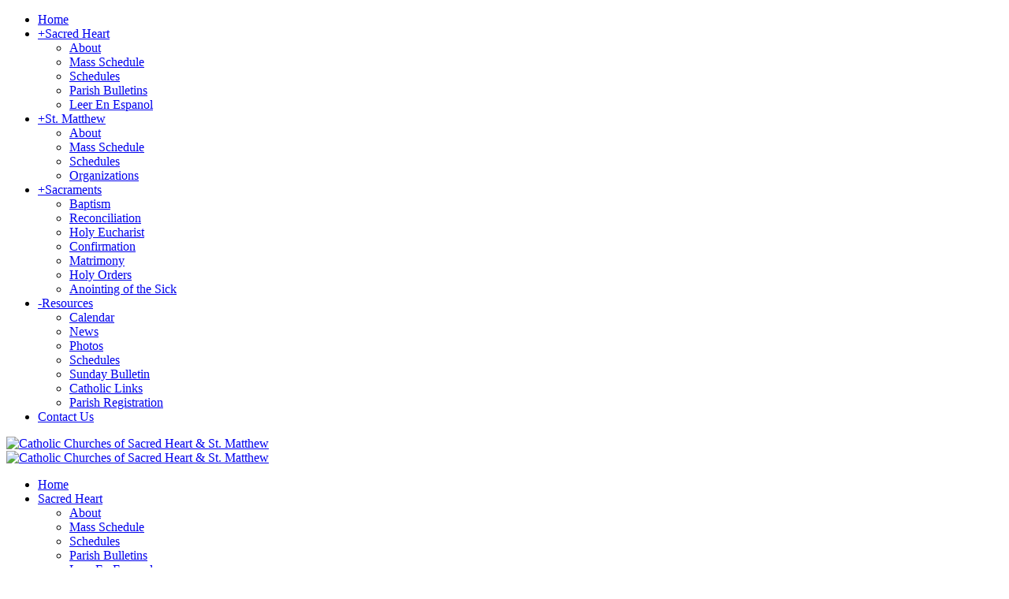

--- FILE ---
content_type: text/html; charset=utf-8
request_url: https://www.sacredhearthumboldttn.org/Resources/News
body_size: 83813
content:
<!DOCTYPE html>
<html  lang="en-US">
<head id="Head"><meta content="text/html; charset=UTF-8" http-equiv="Content-Type" />
<meta name="REVISIT-AFTER" content="1 DAYS" />
<meta name="RATING" content="GENERAL" />
<meta name="RESOURCE-TYPE" content="DOCUMENT" />
<meta content="text/javascript" http-equiv="Content-Script-Type" />
<meta content="text/css" http-equiv="Content-Style-Type" />
<title>
	Catholic Churches of Sacred Heart & St. Matthew > Resources > News
</title><meta id="MetaRobots" name="robots" content="INDEX, FOLLOW" /><link href="/Resources/Shared/stylesheets/dnndefault/7.0.0/default.css?cdv=3014" type="text/css" rel="stylesheet"/><link href="/Portals/_default/admin.css?cdv=3014" type="text/css" rel="stylesheet"/><link href="/Portals/sacredheart-tn/Skins/dng-theme/vendor/circle.slider/content_slider_style.css?cdv=3014" type="text/css" rel="stylesheet"/><link href="/Portals/sacredheart-tn/Skins/dng-theme/vendor/Magnific-Popup-master/magnific-popup.css?cdv=3014" type="text/css" rel="stylesheet"/><link href="/Portals/sacredheart-tn/Skins/dng-theme/vendor/OwlCarousel2/owl.carousel.css?cdv=3014" type="text/css" rel="stylesheet"/><link href="/Portals/sacredheart-tn/Skins/dng-theme/css/pagepiling.css?cdv=3014" type="text/css" rel="stylesheet"/><link href="/Portals/sacredheart-tn/Skins/dng-theme/vendor/scrollbar/jquery.mCustomScrollbar.min.css?cdv=3014" type="text/css" rel="stylesheet"/><link href="/Portals/sacredheart-tn/Skins/dng-theme/vendor/soon/soon.min.css?cdv=3014" type="text/css" rel="stylesheet"/><link href="/DesktopModules/TanLDUpcomingEvents/module.css?cdv=3014" type="text/css" rel="stylesheet"/><link href="/Resources/Search/SearchSkinObjectPreview.css?cdv=3014" type="text/css" rel="stylesheet"/><link href="/Portals/sacredheart-tn/Skins/dng-theme/skin.css?cdv=3014" type="text/css" rel="stylesheet"/><link href="/Portals/sacredheart-tn/Skins/dng-theme/InsidePage.css?cdv=3014" type="text/css" rel="stylesheet"/><link href="/Portals/sacredheart-tn/Containers/Container/container.css?cdv=3014" type="text/css" rel="stylesheet"/><link href="/Portals/sacredheart-tn/portal.css?cdv=3014" type="text/css" rel="stylesheet"/><link href="/DesktopModules/CM.NewsArticles/includes/shadowbox/shadowbox.css?cdv=3014" type="text/css" rel="stylesheet"/><link href="/DesktopModules/Events/Themes/Events/Events.css?cdv=3014" type="text/css" rel="stylesheet"/><link href="https://fonts.googleapis.com/css?family=Roboto:100,300,400&amp;cdv=3014" type="text/css" rel="stylesheet"/><link href="https://fonts.googleapis.com/css?family=Cabin&amp;cdv=3014" type="text/css" rel="stylesheet"/><link href="https://fonts.googleapis.com/css?family=Quattrocento:100,300,400&amp;cdv=3014" type="text/css" rel="stylesheet"/><link href="https://fonts.googleapis.com/css?family=Montserrat:100,300,400&amp;cdv=3014" type="text/css" rel="stylesheet"/><script src="/Resources/libraries/jQuery/03_07_01/jquery.js?cdv=3014" type="text/javascript"></script><script src="/Resources/libraries/jQuery-Migrate/03_04_01/jquery-migrate.js?cdv=3014" type="text/javascript"></script><link id="Template_2005" rel="stylesheet" type="text/css" href="/DesktopModules/CM.NewsArticles/Templates/CM-Custom/Template.css" /><!--[if LT IE 9]><link id="IE6Minus" rel="stylesheet" type="text/css" href="/Portals/sacredheart-tn/Skins/dng-theme/ie.css" /><![endif]-->
<link rel="wlwmanifest" type="application/wlwmanifest+xml" title="windows livewriter manifest" href="https://www.sacredhearthumboldttn.org:443/desktopmodules/CM.NewsArticles/api/metaweblog/wlwmanifest.xml" />

<link type="application/rsd+xml" rel="EditURI" title="RSD" href="https://www.sacredhearthumboldttn.org:443/desktopmodules/CM.NewsArticles/api/rsd.ashx?id=3219&url=https://www.sacredhearthumboldttn.org/Resources/News" />
<link rel='icon' href='/Portals/sacredheart-tn/Diocese_of_Memphis_Coat_of_Arms.ico?ver=WVboZvWkyEjJHR4rovLmAA%3d%3d' type='image/x-icon' /><meta name="viewport" content="width=device-width,height=device-height, minimum-scale=1.0, maximum-scale=1.0" /><meta http-equiv="X-UA-Compatible" content="IE=edge" /><link href="/WebResource.axd?d=EFjvvw03I-rVfQaWGy6EMEfBOPLZDx2AePLhj4C-rH2VCqpq313rUZsxahCTg5d7LzS0St3_cyLROZv0xQyDgPDaiJVF-HjmJ8pLS_DbbwjVojVC0&amp;t=637877862860000000" type="text/css" rel="stylesheet" class="Telerik_stylesheet" /><link href="/WebResource.axd?d=iRvtG_52nRdq2_ZQCL869uckjv56tCDp5OrGfkl4K9B1NuokscshtA1xryD0LpHHpra-ryT_RhxYKN0NKMJ4RqnVZgeJl7tPwEoov72qumbvKf19UwYE5UBlg0KUq68rSc3JRA2&amp;t=637877862860000000" type="text/css" rel="stylesheet" class="Telerik_stylesheet" /></head>
<body id="Body">

    <form method="post" action="/Resources/News" id="Form" enctype="multipart/form-data">
<div class="aspNetHidden">
<input type="hidden" name="__EVENTTARGET" id="__EVENTTARGET" value="" />
<input type="hidden" name="__EVENTARGUMENT" id="__EVENTARGUMENT" value="" />
<input type="hidden" name="__VIEWSTATE" id="__VIEWSTATE" value="MuRCgJWslRP5VcJV6KiL7+7+oDotigrkrxv4uU/OmrLpujeWEb8MKnQB8Y22abyRF3O+Jp1To7f1Q+x7Q8DkxRSDMN1K4PCxQGmAu31NY3rp2sfnoFmp5mNclFeNgSdhXPefkRbBXz5kd6xcuVczrzhuqnP/CEvapMpOJIVQGFdcQEaX40RmQM0Dcl4QJHvECPpQ660rcymAdHJUQRjFyNjlvAq6WviMenGM5MA49iB5X0Sj/4aZvOIOGy8C5FM6EanFS81Z3WCp8CWYYBJEXopdowVB6j6djKk3MrVLbBXdvT0QX79hZ4q/TF+xws6L+S321Z2TiXnuA8ANFXpoSM3SjI4POGOn0DPswkxrIy+UXGld5NaenHZkwnoySGcgFvjgreLn0uEnSzbXgwbTN6qwLQUTtqh7NYYL22/x1B7wNvCyEQTUoVv7jVa+dumdP3hHfsbyUJmvZ9m96qSInHQjqgWkQmGRfen+GJXF05FyL5VkB5U1Besixv1W2FiGAhz+Nyydd99fGa1oHTJxMmw2PxnGc3P2a5DSIVHoYjMfTHF8fpqjVuU1sKsP2DJjAYLPo3aF/YEgt9I302Y1b5WQXJ2mVFLX/EPppZoSmtXn6qLwAHFCbY4OPg8SUEKi8RFJ557uoBqYq5WAEiREbJOonr56qW7VedMpZVsj7WqvqimNualj7URFbhMkftHmNazR5r2t1Mcb8+b2oYB/+Udiy7GCjso+2vi1hNvp+75I/+zNzpHmDvjgT+ytT9IJKrDykCs4zmjbDjbtDLl8bPPsd939l0FfbAdxLa4bTplE3fLHFLSm3FO2hbztsW16nta/R5TpaRv+0C//K97RzphLVHJ6RL+kPOOzaGBBlC+AoMk/dWKZO5y6VN2kK3nO59KRCWz5UrqXmyywg7kwAfDLFcqYUJoXdwg2L+bAzNwxi/5zHY+9WVB9XUJ4CFs1gVv3YeIhlS7mNPtZK60HSCOh5EmI6oz/Y1JQTh5fX9BmjJacY874KAsQfnRfDeSbPHYOZlmC/XLORE/rfBBhHCx1ypILlRKfaArUSIDp+RzYuqCoUO7HGPK6bNvHGm5+EOz5jNvDGx45gMG5fct71QHVRNYdbIRu/a6YHvnuuYS8ctLY5uPCslTvazAcdK1kiZiBKMBs/mDjhyTX4jwgqTQ2a1fmjXnyY5AAvBnzN39fD7rfohAKOT/NP39VrqJDDKskmYc/iSgesKi3oZqkQF0AjY2G12j9Vi5C1eWYzoAEhH6WK+pgyQZMgLPVggsaJ82hi2uVlVLg9fFBZETOqNkNHhJX5w9yKIMKqB4g7qjeqjEWePQL9mcLrEE6RTyIJUWFz2z8X7XQzvzxOhyPdhrV/Wix5BW6Zbf4hNxAtVf0A8brardVuluidQv5O4j/Rmz4zl3eEjSywmWYcqw/BEJ34NKQt4nfmBc9E5odq+jIjJpwdPc+TY1PCB/lo4CIwL2uP4mlYa9Iw8xlXtQrVHIvOCHjUdqT+FSv/IWBlYiswopVv5bwKhARbIVnvwl5/8TNfBUxqsgcsqLcQxH5ccjkhSwZGS2MXOBKlnlV6YQTVEQygdaAFukDvv/0fd7mJ/p16DLLGftgd+i0ElWQVNTGVv9wh/hbrs5xNq442cKfsDtdHed0kQqZ0cfs3o1vb7elVehcU3whvfhhDSIrw1KNtXXDPDkl/[base64]/nwqbxz3o/TRnkIbSOjBzVEhVTslgd+nRq9jvUs7DaaEvRiPXinnpe6gKO+DbQf2Ihwj/xTQ8omSpjmh14KhfX1X9PSUL7SMuhl1vr+2Dcv4X6n2B49DWnKGnT2W7B8CCp1iMUSR6l3v/4x6MQ47Lb0+bri3wZ7tQMTVEUuqekV1SZQXvidvbHNqX0Yz87MC1qwrCJuZW5QBZ1YrWxdViFhGROJSRw6xtgNvtFv/bt2k8QMXXPnqBhat7pzYk57KIw1pGX92iGWCmnLRGnqSJ7YzkX3VXU8D8ri0N/HtLZbNGdBK07psTiup3475VA3feZpiCw4RiJ+5aqsnBI1u7D5ydZ5uBM2VxEVbeNltsfzUPgCJ5+/JgMpQkkuvibq1KWCZyroJZpBO+HmOnCJ+Hs0HpQXP36AKYVMwSD/T6FNIGiyds2eMF2FiCrdIKAjaeI09gQ4qK6DhnJWTDvM1QhWnhg2UuLyJW4LnYAqB7pz05ogv/aB7pV6VuhcyQn/79gLxKLD5o+RHVSb6Vx9Ed3eQQXtm/hAV+OuX+AkEFekRnfEw6QQXLJoVzy5AbywbS+wyRi3G9Z+UWjl3cCVpsGo60uWNm/2enHgOiHwfGRW2UXRFTyu0UP4MZUpBiemuTJI4zhoy/toT6lr9YO+4AOvaE9LjTJUZi7vsHixxuGCrg4/yawaDFjORRGFWogSVA7Zpo0OEZC9+qMNIruSQcGTo2rpWOgJXtvEKl9eGcpPB9LdbT+dFE3TXWfuB8jzVwwwkt1OBuBH1mqrZX8+5F9w2lZs0ew41JeTlhqP0+fJQOiOD6QBqsv3ObslmB8fW/7lhvScYmxCXs4ttFJ0ZegLkJR2QbPROtJOGL9vlDoFflbM/w9JaTpABG/[base64]/[base64]/wOo/ClyjjQjpIZzdracM+EZ4Dhs64gdvzf1wUHFi69uls9aZIAzWl65Py+Bx5NzgfhAaHrIDJJAuc9LTj9Xis0SOZuoRQc00IJd2rO2zUiZ31/dD7XMzStDsDmVdwVD6RqF4xFDcJ8CraN7BiFHAnqlcT+Nld+efh924JNsmi5kus9LAoZzSsyoZ5MqZf2kyID39Gf6739Y1YtFB/WRlcQk9IXR2fPaTX4u632UaN8wCEE5RHffrcQim3W1LELDVOsmxm/F2NZNA/bu8zBkEzCx+Hjm2MsMFn8Dq3B9rGvBmbuD8tFyJ+NPbRjkvPQhW8WvSOxPrxyeuGwHS4vhuGPcY47VBh2JLWqhkp3+NQDOdfYq6ZmfUm9UboYhrzCaxkPse687BpPGdRgr9sBFubD44KzeGPaNo6GM/AfvZo91bVeWCPtWDSWSqiyhw2WeQh8dY4De9XWwNQG/gQNWay83W+GsZ+CSc/[base64]/JFaVBPFefe2zid/vSPt73/sGFe6jlgCt4mwbUyTHSw0QxA1u6q8dqLrAhMKRAcRSsTPj/fT6OYWD8318Lvkng26Aqf0c+s/4RKsb/WfvVnT5IPXruEq7BBuRpdruhKMr1u3x7aT4Lqr/u5/JF30lZ5dtsvjid60/cW+2mdXrlTobYb1/YjMSUOVrf4Bmgl+XD2fLDioAtUMFScK90Drint5qKJ9GeHPyJ021mBFb3khGBrfC0eZAhNhTQShtGNWjfoCO/LHkFjEYwN2rgGhiceD+NefHC4c0W78VCu8jM1SfWozmRYOfAg0r8PykyKVMVnRp88HotohNTS272M9Mhwus/HadfjyUSJQFq+QaWpaBi7zboXVVyTRRMSfpsG+lTcFBPhflq8aGJYVztChyQndhG8nWCQk8abMXowTbTh6UgLXmk7vuat3USOQvFWv0+YkC0Yiy2aSggp+arhmDZim41FM5MlTkCDwgJnoLvdxK39Gm8A/2957N0N0EtqY9j1j0GfDNAuiQe/xMHnvEVCJjSefcbjvSd7H71CmlxdM5tGR5JWtaj+jiuad9+iS5gYTic6lBycE46zhqb510VxMRTfvtg8JxeNRjyyX2X96dz+42AvVoz8KC6NiqmW7zlWWZigpz4K11GqcqR/dCgM+MR/O+rOKrp2+FXvI9ANX8WyGIGWHF8EOpyBtF/S8Tk/6znO50XkWorbEKs+2yu/+H9kGWcRwdFNhY8aL2WcGApWIcD8N4XdLm1cVgoR7H4faXJqgk4KgzxKv7MG4Z/QV/xmkVAjxfWtnoWjl7/TXSmMC7fI68i9v4Z9DZgq4tDvcTpYDO72nOivJiUj4y4OQ5bOBt+4LyZ9jzTaql7FhUVNvQ56T5C8fJHvMllSfOKf0S9uuiIeWU0qoCEUvNOcV4DM0KNbS7oIRuLeGwO0SNN0pkN6pGvHoiE/wF5rTFjTy9l1TE8TQDPXgVt7qnceIYlYiddHWTuNQ3rAVsL5mEpyQ2rKX9RO+DDl29Pkg78DmA8kNdbkVo3MBuejnNaWUzGmeGuS0cUQroJu9ZsZglbGgr20WbBUlBrC6/49WoZjm3ll6v/7aITFCyPHBA04nhgEuRWQ48pE4Mn65U5TRgQ8cEcU01Zs32NINloIFmsqwLveX6osKx4L0QflCEp/juBkflYEh74yN5zpb6vmwaCjaOLDTb5Mj7koyJxw3WrHFXSuMGBnWm3NhOJ5k/RyOG3YDw5y0EU6ugMbB4iYlMcyhypqWRfraLVEVrCctt3xJLPclk4IrEaK5cqmVGzc5lhjWiBYiMem9RLyhSZR436xs5Wa+RQYOkfaZ3Xa99aGR6KE1oAvi3zPq+bgAqVTwAZ3m2GV1oj8hpOu40eZhkKUe5RcZ725FgqSU158K4xty6h3/YPrOcUs5OsLGyNR8khzdELen/SoFkocf/cFuLsEH0FLFGHzZd7H/v7J6Kb6SwEHLZznUH7VZV0UknKS6YL5QNp3lACKPIAiJ7hrR4PS3750ZK49/D1kQ0GWgK0Qs1fEwUcjZmaAGacBZLC3JEUTJCcJnkmzhZUID9nCva740O44u/MokCi5yH9S6y+uM8wG01XfeRRVV1I7RxhNiy0D3rXfUUgCVpmUYJNhjMTl6X722yBBzcy27PjMQjjGajbM07EQJ7xAfiMFdjweGuRWJYnl/iJ45WKJ1ol7B2XL8B3H0bzaNzxWj/ecB+tndjhZCQyjIgGKHrwSXBJk4DTWbC3USvpVe7GVuvhWaFdTKVTmDv5CdtMO43QCnzbu1nvS7loHfDUGHQRzUqUQt2GN4Pw0v5PB+6qR2u7EpaXRiOYKwIEHwpchaS4JLm5A1Oq8CA7BeVRaZFZVUYsPFE9tqu9OX/1H6WaEropmD0cxYsxL7xpse2/qoy3haC8iBuuLdrYXhSr7j55SE4EvhJPX4llz0ZZV4udDJGewBup/G8Wc+bF1PsbKS0SgHBYsgHPj5uJ/tfzTUZPA454RMMifdn/5npuzlSEKz1aQ0vA+eOCP7nB2g+C+d/xp86wJla5MY9ZKpjOlHsEuTqd251rWU0IKqq4BpIZo4Phrmglmij24pwZ72i+0Ovd/DW+My9CInTRJ85VItzuy3cF/+qv267MyjqJpx2ho3ZkHaTR0wUBB4N93ExjxklcJjXBFxAmmo8qSKbadetuTqxguUJqDj3Jluze3lfsjKu3u/9PTEYz4Jde4qPYJMDP0/s+ZY54U5TRQJSoP5OG+BUosTH1L9xO/+ozlYgistLS1Mcy9Vgijzna4/yH8SdsxXaQMr2mi24Dr/d7H35UHPZ7vVxphy7NqYupKdl15GjlnaJFDY49rJFMeHub4VT2KWbhLhIUdXoRRWm+9qWQ7vXr/4713Te52m8xtCxMm9YONC9y/7zJyGHlqQGiMrn0eMdAQ6Yiu9VcGxNL0FzqC9g70H72NCP9sIGbP9KuFcJBjpmzLC4sdU/W+9o6GBlEiLzceyBe7cEqRxYuUSOnFlGX2y9rzt4aaBApdLql7s4DKqQomcKMTvbfu6JUF5PzbaRlSlzXgyA6FvDIWvIK5msE2lJ/E701hgbB4S1IOecUJ7XQJr/vmX8A3Q35fqXcM7Y5867SX7WefBzrFY7G4Hzm5W3tj3SQ0rr1bTAC25kbEmS82iFxT0OiU/7dE66FU1bn695+INs98HR8poF95O59HdyIcKPOVwxw+NT4FjqxO/N6KzWWGP4mG4soRg+Wn06zOf1MWkye0xF1hGNi1+hdNS+ldX0afeqi16tgfUBBSXuu4UnfLGHyhox7giARr+i1jF0vtiEH0Pdns1CqZsj2SIg9M+dN0jVWT12msDAIsJESzspi6wo4PJJI+ki/R6BD1E7+0BPrP25Ccy7eOwPxnLj/A+VQc6jDzf6aKb5tGKhRgXywryCff5ocNizYK4KdPbAfi4eS4KiQu9RTSae1JHw0PZvEutY2Nm5iDoHCxiFW4oSgeanlXA+uLldBp5N9zD//6xhUICN1M5FnJqFogxymlZyQ2j1gvHoz3C5t/GNEIfQyMcMEk/ZN2b3A6wnCZQkv1sa90CwcQTKW2N7Hexh13RzXGitFojhAHnfG0YpglLQPkNi8DioDoQ0Sq+MEmWLL7ST6ZVTTn8QmL7fLSSGVnCsN5Kx5bBYSe/arcBEjfW/IgaFEQseAdKglsl+BmrtHfE28+SNBXTzPmffNwX2T9dQc2o5287ETMo1rdUbBfGB8/[base64]/lYG5NA267IFHbIKtNQu0wbnQEPsNXOoLyQfCtzy1WFBFwx8ZoCIaFrX5CEsQ4hoJ6y+uE6MjpfMvuGsdj83XXcqaK2zCxnvjJEvwPZfNk/YlmBAgcd55dKLrJ8gv5GB3t2E75vhEhjpVOwCvBnGcEZQxlKkfJW555RLyNJS+3jefIt1lxcp7p3wDf3BeJftWUEdGCDyQMZjmLCnKjK1DPS+Fx0Tp9ScyHAC6doK8QVLVY28FGWdbxOCdUTDq4YxN8bvT8zw4F3j5zuihhqOCs2gm8H/e1MEURF4K/zdhTdJ7ipwVjAKSbkRIJBRe9lFMLGT3S0O13ZyazYf5LTe01t23JZINjN+2mzrQD+qlds14bWTHQhhZDeN/t2c1nkqXMftgnZ9Lp1DhVJq8HxumVu8oNSurrN020ZiC1wygoyRqAyrXxBP3T1GW3JN2/CeR4aTJ0n1kLINYrhmRyBm89fDBP08wbS8+iMzedDawDKSUoFHM8VfSkIatnGfUYRY/n/yMTaARBcziD6OjVJ7PXh3KnyroSvdBTukhtpsRmbw+IcwHAJv4vPUU1PRg538ejlMfiDigfdhHyZP+FLw320OxVTSlLLzWBl2ZJQUyv9vNqi3lAkuXFJDEJs6qrhBSxG1V0z8EfAqT3bEKxS+qxgrheEvFOphzifUNy0mqUyyI+kALjNzkhTCgh2OM7lPenW/AJpqwDbuKjQqQiBN7AOuQLQ+rvXNC6y38TFWa6L0Wnbp+0elgsIkjJ7hs8ArxyKy8rHXVaO3xbx5pbDHjzDZanIGzwnuVOjeBX8VDJ7BAuastL0ilwsynMSdTyEKZdnEFU7xxkTEtvEqyU4I5HFWeRoId+WR3nl/zqk8uwIbu0bQnxIkTgxr7UtzkkqGdXhXI0GGdoYPWupHgUTaHfoqjJ6YlvVbgQNSk2lXMNsHO6gdE5znk7bY8XsLjcErTM2CqE9oiEhfwdO8Hzz6kSndZy08RszJc+ANOVG8Fs7NX4tFn9v0Z5FW+ZnqHkcj1DapwFMGpFAHbqI8tW2N0zWma/7qW8f/Vea95OfLFMRFRDDslbvFbjKiMhutPUgYz9ZOmFCvyXw3akwHKFC0K2KFQHynCtdhelwIQVLZccdy+qqICNY/9ABajOENXC+Mil8ukv7ahgskT6LkYFOk7gQinazwznw3D8V6oHzPTe87ltiFrtRd7RsnQiHo7HQAFhRq7lj6GIHwtOTN2N9Q5Z///oJJI+i1ub2rpYFN/3k2Qni3xBbWP8jNECX45ve5eVw2hPqTKSkRT44WM31S85UTprHkCbZelh+HY8mp3ehjdYUI8eNqwTXHLhBmStcVXyQ3/YVimS2P+3FwHkh4xGAEvYEQnJkSCtuaVyjO5X8qPbGsIIC8VKpYwnaTGrvg2Ak/oCtW25wpB6d1jNssgj0D1byPhPEZEufV0eSjLNwf3z5FuN/gHsHJT4RriI3wlNUBcBf9KZ8+XIMfh8rhegIBkTWbK6i5II8KGpZ2haJalxuWyelIbVl9pQ+C/63B+Y0hF8JpQlZ+Nc9uGpeGOeukYg0EUbofaODXqkwkBO/ZigWfJ6zf5xxqiPdzu3qpYthNvvmSR3vRIrkH2EaDoEN4IG6/Lmy2nw1fdLis/IKP+zq4X7/1oR3YcMgQBleVcNyJcbT3mkZ9GkOP3UHjpRKnrsMZpz5PDYbLsOvUKIDNAGYLzkt60S7iepwxXgEDR0k0BBeyOHOM0pHbgodM7C1CynnP0wfGmEemn/T8qYNYW01ZmP1grHqVu6SmbGCSS7fVmtMCAbLJosUuNl+7wyv4guRSpfuzZ1nkeyhLQnmLwzVQ1CdLdDZTeBAGOxyiI/x1jRc4apI6QsgnjarF1akncsjYh5vXtwg31YPt1RhmuGOA5RsRVJxJXOny8umY241QxvZyCk3rJufL9x1kh4FcU1mcbWh9Uvmh7OW7ZQzzJX+7U859CFpVGemxzAR0uy9xCWH21R0Q1owz9ac9ngUcu/[base64]/ZBOt7dajM/ZTnOKL5cRSBCTTMaqh3HwdrgEsYQUkOT+f0CIR+qmESDb1tPPCzncZicIE/f+2aMwHpbwmPjtvcg7yh+Mx7kR+cvvlyz0juHGgDVYC4/1zU+2i3os+cfS/pMB6mI5jgeeBTe2oirm/0Jk9TP8Iw67cSXqVyCcH1LmxCPafWQAZlNVBLcw1BhrG8VHlTTmZrFGBMftDPSYi82AXOBVP2x4tGeWRT+lR3IvivIrbccgJiYexEKMO9OV+3BMPJ7JpcHpeHa5jIbgK2SivkkQkJe2VMmuQMBneLI0u77fWuLCA/USBYcLXuvIXf1AXwU16YYI29/hzixFi8afvmbOAtP0A7aRBuMy/ECCkZRfDv0vVXPnPr9Z2D/PDZu4gS6CHCJtIwwhYZcy7FfiPIwpeuuGMUklHzMXuZojaUyjhRUxSX6V44YcYn1g5zQtGQSoz0yOPOeN5q3EYSMEQpHGnSGrIoGtIvzaV1UDwYXIlNn6tvHnIpa7iU3aomeTWCwX1u6MR3BesPozBiKYujdxvBQOX2Dx2f39TNpPm84CISMBDkngms8UD/Jn137YW0O2F3lsSe8935w9rNo36xWb7aww3x3bGpseeGvFYQzfKXDYbWvz/GTZ0zyTzqj3VaMC8y+b8ival6fpi1guYPdO5jtbeQ8Hw7LsqeU1axIkeG2kH3Hoyp4nrCiPj9cZ7h6jtBEaSlSdTlMdvFYK5whd2/NgU17WdEYMNoik708YS4Dqbxi+TNp2/mcOYYj+qaibuKhrrYDYvxfUsSlroxOiaNf9viJT6N2PkSJlZkqcBSv55R/BZW/uFpOnQlYTGQuopB0pmPSlrAE7b51JWw5/SMgbPO6DZ5T5oo+pd59ufTlKKvE3/UpVeUtPxexSe1xaX8njnnKcpvkggy7LciXxLfjlcc2YyAWE1C2wmX72TaPXcs/TLLcEIp/bJyPyDfPZtvESwyaMfxqyYX4BaQhsSYl+8qb+F01ZI8logbsp9qWBwSYzMNVkcXSpmVaLzkinaQLykp7UI2/9Sv9nfmqLYASJxP8UN5Q9cKhSdOBQBSTxLx8spNsgiPWIfbLJZkvHI9bYLSqa5jVwof83GX9tl2jwYzofUiBt1BmhcU61gfq3gryoEM5B35EACKdB8Db4WDFqPCsi7OzW/1AHACOS+PI0NBhCXS6AJyRRRYfKBjosxuxp2vNbsRo99Tgg/Ozj1DUV8D6GEAQ/P9ECWGi79uIwX6nJF+3aAeQTIaeHqdbXxEjnxOn/YictuWEc+NkGYd++Q9RT4XmlKCjmIMFqIvuMKJiqDmK/y2gokRPD/Wd6Z+cgyuqqUI+upOi9J1s6AwxWGEb901U1ropA4HHOFrUz3X48e1hq/H+rhtcuuZ+8L8i8TP/r6uaH3jRVJObdCPPgct3jXVg3C/[base64]/wxABH3R3a3HF1rih4FjiSsk6sOTKDYt6eLMEhqTKixPtRCNHLrnDtNfCm++4bNfgAhsA/aJc9A+Lsi75kOwRydTEq7lu67X+beA+nNrEAqpUmCeEIIvZ8x6ubCY+++va8p9+O0F7gMIcvc1qtvTMfVK8pK/uJo1b3xlrrcSIUJQvlujONxhjt+1E7xYQu3vDQ4xOjLOyxEjmCbrD+YmtL94Fb0MPwCVwSFf14C1dxfWqYnYaKpyNytRkHPnEsvR7jAHHwVwlf9OefUKpdOiWzEIMQ5QJgtnvc5swoJEjGWAumA7ca6jCs/R1J+HAZ6/rZY9INh2vW4gEF06s+yejrFetTa4OoXl3ddGTUyRVhqCYS6OTBhOVGH3WJwrEGnffXcC4UkBwoSzknKSKLAWqHQwETeXnTmVEmcJwTf97+AxOFtAR1GJJZN8sI+yZP7Hi1CRlxLvEDuNfgrqSrwrm+4Yg0qEA4fnPLDnVDC+BmpAX8v+SYWSU9mBmFrpTdNlC/WBei2bSwHPBDkz+xnhkf7ggBCsycPqYvK9hu5bIeKAwbWyBZGrMPAB+UGZfyNn8dGSds0ahSHCz9GrP29tPPrDlQd+QsQ2ZsxKW9N7i83Rvm5AqU5Nb86tFKA/z9eMTY8r137CP5tj3RGEhXCZ5Cu0yRd0wzyAyF7bCpw4Frc9qI3I86aQWMF7/Sgtpz1xk2TRCSeqoZ7GaMc9rciyUCXWJ+1hj7AxXrhUZp4WdTMKoBWn0eBbGPjIImGLdfUOVC8h8IL+0908wtDBao6Fc7vbZqtuqXKCQqmdYwp6WWhD3GxuN2SVbI1a+ZS4twLcEp64QYffdbOtTrMhO/JeuAL5h6a/oQXPGEWIQtAJSqSr85aGkgK1QZ8ZLXB/sre8FF0QVVAwj8NWlC7pexnK+r9NmFIVmXy1U9ULTY/SaoyHsnRssfABvwz1+DSZDkdV8PYGWoVLjJ2XeZFri8f1p3xA3PxS/6XZQoR68XMscoN2mRDdQcOumrdXoJ28hxhRuEDASWCLxQ/256kb+ah8j6QqWt5hIY3+nQyVkj+q6otZtp4h3MTqeFmieV86mVIGFnniPUcRsabP6cZGmDnNVIpBbcXX/iWmljl21jo7If1j89KbGCat/MMVvV0t/sKUweq/L0UC5TzMIUrwQBf73bYAWByiuGitn8r0mgptaSBGWCnDD7crxSDWa9LcvLPJVhgM7BbYrGIX1Vw3y4x5WPlLiLbDpnW3RtupVDEP25KNQbwonU0xYAZmy8q22AB4dDngbA/mrrGiOTtgJ3VK/IpVHryjyuHSk9yYMkDMrdG7SI9Ad1IIlGreXnJK9fUYz2rbK94sWnnmYRYa/3O9EnnN67eD9zBZo0vLNdSBMFH0aKgbYWSyaDj7ov1S/1g3dX3D70tSgq51yXvbwdmudBSrUWZ6Ci/vMhHLyH91g95wu+CfVN8Jr61FUA3p7alFkxhEitlpLUrD+GLKudkpJ1Ud0TvUU5o/MuSvyxePu1eBq7GJI4SnjLPBcNKtuXOGdoNv9ZK9HWM28Zm0gC8eaOgJ15jELzFewZvG7G5ggcs/JkwQ1t3YJeJftK3V3M/j0mEIOuHgmcyh64eyqtXt/wDJe50CjdJb7h4VSrM6KjRNxbs4aJPb6/1o7m8kUmTYdf6/wQto9QwE+taLJewwpEpQ+hVagtBj/m2TureCLm/9NSqPe6KtktFepP5rHHd8/KimXTIB4GoyMoV9izFl6I+lXOvM2ktb6608CHl66TVg+gCIliBF63PAexhQjNXQ4YtCoqJooF5iNJInUlnfXz24bOL9bkb4YsKn9wJjgUgUTmFiYvCX190crp7Dq2p+5tv13+5a3LaNnwAVhHgjTYLigaHSL4YUrYou6CAph7DtESUVUUV6xABNd3eX34J/ygp9a7KQDLHKJaTdGlsh1rayWGS18DONaTQP8umiqx21TL7llfRbjdyt0Ia+n3qHkAAHVRGdLQ0Pifk2JE/2UZKjTLYGazgZm+NbezMXJ37DoEzJLajZjCt6gl2NPQUNAuXfQquuYQSUujEEgsz9in5Hc+6TQWhF8eJK7SLllK00f8dhPH94NmpATVosyqGYI0wWGQsprdAg+6gmUP2es0cudbNypOHGu/HJEdXrw4KbsPJJOqB5MFi5X6nE6qSn+Sb/R+vfmkd1RgKzUN8JCxw/Slal2ZUT2eJSCe17ho2ieRXk4iVtudM0K31vRVFaYeYDmukKCHdj+kSeklcUIkl6ADL5w2P0QxoPFOov8Z1c96XvZyiyhqMph5hQkyaFONPtcIFX7NeP1VsK36ux0iC8fhH0QwjDAsRnYN4J35mMYvcZVS8SbBB0JTw9YHBnNE22H2IowtIJt/3ln5TRs/NDqBQRDO9BBuxYB+AHZFTRlYJGMls439RJ/aIdi4LSxtXvwHvRwAy3WgNFaoClaYS0GCl0+hqPlPzRzfYEHLts+lq5//oEfYpHEOcfs1khhmAyKISjS3rB7v0o++NDud0GzUgv54FRy8vbRU5" />
</div>

<script type="text/javascript">
//<![CDATA[
var theForm = document.forms['Form'];
if (!theForm) {
    theForm = document.Form;
}
function __doPostBack(eventTarget, eventArgument) {
    if (!theForm.onsubmit || (theForm.onsubmit() != false)) {
        theForm.__EVENTTARGET.value = eventTarget;
        theForm.__EVENTARGUMENT.value = eventArgument;
        theForm.submit();
    }
}
//]]>
</script>


<script src="/WebResource.axd?d=pynGkmcFUV0IivpNg3emSkFWr2dVNaWNVfXTvPv9UTrQJ_yVcXQxsD5LrDk1&amp;t=638901356248157332" type="text/javascript"></script>


<script src="/ScriptResource.axd?d=NJmAwtEo3IoIAnxF5Rt8OS22ZvR-rdzq1RH1eJLHtDUkZWv_rT_lWZ3WjgnlqLZem7eAQsrHFEmQLsK4ajsYXx-jmdNPAwT7J8xDnzejBF1KOv7Sd7ZQ5hN0yebC9Ym2muR1Xw2&amp;t=5c0e0825" type="text/javascript"></script>
<script src="/ScriptResource.axd?d=dwY9oWetJoKylhYhaLpni8AZVV39GKMWUy6IXQsXyKN3NmUPASxDF2ORVIDtazBQ8tutL-mFD0xgBiidZKST5txOt2HQOsc-WEqYdcTFZp8Zu9cREblF-VqsFV24no3Ketj_rqgtLk_Vufkp0&amp;t=5c0e0825" type="text/javascript"></script>
<script src="/ScriptResource.axd?d=TDVjdgRbdvNeARm4ecqzghbUQbyPM2A7nqVeE0XO46wwZACsRTRH8rRJaPT7EVyc9-u6MaU1nrgULSsMw6LW2w0dN07DHdqYz_b4vQ2&amp;t=ffffffffa0097ef4" type="text/javascript"></script>
<script src="/ScriptResource.axd?d=mbGZm65DzNBQ0wRrTXMTnxl0QaSrqbwRH_P6R_r1Igb3tHPGc8urOVCIWMQO9vxjaeLk4FmDPyIblkoh_ACzJ4-Th0WaVOVEcCwhrj58uC6FzUDH0&amp;t=ffffffffa0097ef4" type="text/javascript"></script>
<script src="/ScriptResource.axd?d=cmIcXiVJ__fFNxWNTYSPrEwWu2xxKr-_CR37DEU1Mn2rYmMAY_Riis1OxMma8WsmWAr5t30N7z4ednLmxrn8YqF_jjQk0yv_18LxfZ2FqZBOHotc0&amp;t=ffffffffa0097ef4" type="text/javascript"></script>
<script src="/ScriptResource.axd?d=aoSSiMnLNTBXCvcrLzmTIjzm2g1dB8NYti4JJfYxHfqW5w48yuEbFVt6sljkNiX5MFa6gIxvwntshNzR7D_whtRvt_vcgSpy3emS-ewwkV3WFXJ3vzfTt6FCTv-cxBr13VwukFJXvvXskPW60&amp;t=ffffffffa0097ef4" type="text/javascript"></script>
<script src="/ScriptResource.axd?d=A22-SyJgKhILPXjHWpP6eqmweA2NzNNdSiTsYrlo4d8jYBXFF4YjpIZQXnR9lBOmoUJdGIiLoODxjYYBWgFGdqaLT6_F-ohUcNc8aqJi1rk7MPXX44xt4TMWYOg1&amp;t=ffffffffa0097ef4" type="text/javascript"></script>
<script src="/ScriptResource.axd?d=86EhAqQjfuPLlnqx0pjoCGpZGz5VmVghx9Xl7r4dBkUf78vehSssDg8bhLC0Kfwzs94ilioPoHTSlEhgDVfASQTbvSRViIb1EivEDfTrQ5z5Jy9CPtvS4tSjMLL8fRNZim1PYExYObRSHHrn0&amp;t=ffffffffa0097ef4" type="text/javascript"></script>
<script src="/ScriptResource.axd?d=GUyLPMOEFhfsqlJRBuF1YjB0FZyyF8lYxBjdRWeN4FCXHBHEfc9DxT_NBD0djSNCr7LQMVm6jB1lbIrjSWaiLGlL5Jco6de4ulgtbLFAw4MH5XbiJclWr7pk6OZjyiuAelWjzA2&amp;t=ffffffffa0097ef4" type="text/javascript"></script>
<script src="/ScriptResource.axd?d=utaAJrK4ErpBMfLGhTrNpPx2NQqB0YPezjJIYrgJwsFSnr8W5Jk3rtpGhX0rFtkeyUpHZi0VANtiuU_gnDMC8UVZBkR4-YCx5pU1UbgSOUmKKUaueYrk5j7O9yY1&amp;t=ffffffffa0097ef4" type="text/javascript"></script>
<script src="/ScriptResource.axd?d=7RME8vhSRqvw14BDLSrvm8PYroaE97eU2V8nxV5vm0p86iiU3lIusUBkDtAFaPoMpfoAlxihfzr960w8bq-_Gx8OJzKBNIfivDcsTGFIvY3A5q0PNsCm-fBFw4g1&amp;t=ffffffffa0097ef4" type="text/javascript"></script>
<script src="/ScriptResource.axd?d=yDnolN3MCk3G7IsGJapDlQ8IsvEIWoeRj8GlJsSPPIt3Znnla-x_U7CwPqOYKb8RFTCl38Zskx555RAi0afqyOMvN6OovHwS2oPp9C3Yyk6eEIIdfXliS85GaIwVA-0YtmWGng2&amp;t=ffffffffa0097ef4" type="text/javascript"></script>
<div class="aspNetHidden">

	<input type="hidden" name="__VIEWSTATEGENERATOR" id="__VIEWSTATEGENERATOR" value="CA0B0334" />
	<input type="hidden" name="__VIEWSTATEENCRYPTED" id="__VIEWSTATEENCRYPTED" value="" />
	<input type="hidden" name="__EVENTVALIDATION" id="__EVENTVALIDATION" value="PeVLB6/Ye1q9FEpxR8mf+Y9x7wwBlTcyV50VI380ojQPkWKG/0D/rXDVZsFoWBQojDNQMXnDGs41gW3BsaZpMUtTKVEjgdNOQE225sC+SfzB2PlA3GvalP2Fxpg0JshhCRMmP7bCGy6OiCY4vHzzMgvt8p8Trjm2rSwGfT+SUaCGQnvIKMeAYXWuzxbV9rbFTgiofUafvzts1z/c08lq8olBoc18vXY8mSekH3ZQQFpXiUbv" />
</div><script src="/js/dnn.js?cdv=3014" type="text/javascript"></script><script src="/DesktopModules/CM.NewsArticles/includes/shadowbox/shadowbox.min.js?cdv=3014" type="text/javascript"></script><script src="/Portals/sacredheart-tn/Skins/dng-theme//vendor/vivus/vivus.min.js?cdv=3014" type="text/javascript"></script><script src="/js/dnncore.js?cdv=3014" type="text/javascript"></script><script src="/DesktopModules/DNNGo_ThemePlugin/Resource/js/dnngo-ThemePlugin.js?cdv=3014" type="text/javascript"></script><script src="/Resources/Search/SearchSkinObjectPreview.js?cdv=3014" type="text/javascript"></script><script src="/js/dnn.servicesframework.js?cdv=3014" type="text/javascript"></script><script type="text/javascript">
//<![CDATA[
Sys.WebForms.PageRequestManager._initialize('ScriptManager', 'Form', ['tdnn$ctr1937$ViewEvents_UP','dnn_ctr1937_ViewEvents_UP','tdnn$ctr1937$ViewEvents$toolTipManagerRTMPanel',''], [], [], 90, '');
//]]>
</script>

        
        
        
<div id="ControlPanelWrapper">
                

                </div>



 


  <!-- mobile header --> 
  
<div id="left"  class="visible-xs visible-sm  ">
<a class="mm-close mm-btn" href="javascript:;"></a>

<div class="menu_main">
  <div id="multi_menuf004f0c22b" class="multi_menu">
<ul  id="gomenuf004f0c22b" class="dropdown "><li class=" Item-1 "><a href="https://www.sacredhearthumboldttn.org/" class="menuitem "  title="Catholic Churches of Sacred Heart & St. Matthew"  ><span>Home</span></a></li><li class=" Item-2 dir"><a href="https://www.sacredhearthumboldttn.org/Sacred-Heart" class="menuitem "  title="Sacred Heart"  ><span class='menu_arrow arrow_opened'>+</span><span>Sacred Heart</span></a><ul><li class=" SunItem-1 "><a href="https://www.sacredhearthumboldttn.org/Sacred-Heart/About"   title="About Sacred Heart"  ><span>About</span></a></li><li class=" SunItem-2 "><a href="https://www.sacredhearthumboldttn.org/Sacred-Heart/Mass-Schedule"   title="Mass Schedule"  ><span>Mass Schedule</span></a></li><li class=" SunItem-3 "><a href="https://www.sacredhearthumboldttn.org/Resources/Schedules"   title="Schedules"  ><span>Schedules</span></a></li><li class=" SunItem-4 "><a href="https://www.sacredhearthumboldttn.org/Resources/Sunday-Bulletin"   title="Parish Bulletins"  ><span>Parish Bulletins</span></a></li><li class=" SunItem-5 "><a href="https://www.sacredhearthumboldttn.org/Sacred-Heart/Leer-En-Espanol"   title="Leer En Espanol"  ><span>Leer En Espanol</span></a></li></ul></li><li class=" Item-3 dir"><a href="https://www.sacredhearthumboldttn.org/St-Matthew" class="menuitem "  title="St. Matthew"  ><span class='menu_arrow arrow_opened'>+</span><span>St. Matthew</span></a><ul><li class=" SunItem-1 "><a href="https://www.sacredhearthumboldttn.org/St-Matthew/About"   title="About St. Matthew"  ><span>About</span></a></li><li class=" SunItem-2 "><a href="https://www.sacredhearthumboldttn.org/St-Matthew"   title="Mass Schedule"  ><span>Mass Schedule</span></a></li><li class=" SunItem-3 "><a href="https://www.sacredhearthumboldttn.org/Resources/Schedules"   title="Schedules"  ><span>Schedules</span></a></li><li class=" SunItem-4 "><a href="https://www.sacredhearthumboldttn.org/St-Matthew/Organizations"   title="Organizations"  ><span>Organizations</span></a></li></ul></li><li class=" Item-4 dir"><a href="https://www.sacredhearthumboldttn.org/Sacraments" class="menuitem "  title="Sacraments"  ><span class='menu_arrow arrow_opened'>+</span><span>Sacraments</span></a><ul><li class=" SunItem-1 "><a href="https://www.sacredhearthumboldttn.org/Sacraments/Baptism"   title="Baptism"  ><span>Baptism</span></a></li><li class=" SunItem-2 "><a href="https://www.sacredhearthumboldttn.org/Sacraments/Reconciliation"   title="Reconciliation"  ><span>Reconciliation</span></a></li><li class=" SunItem-3 "><a href="https://www.sacredhearthumboldttn.org/Sacraments/Holy-Eucharist"   title="Holy Eucharist"  ><span>Holy Eucharist</span></a></li><li class=" SunItem-4 "><a href="https://www.sacredhearthumboldttn.org/Sacraments/Confirmation"   title="Confirmation"  ><span>Confirmation</span></a></li><li class=" SunItem-5 "><a href="https://www.sacredhearthumboldttn.org/Sacraments/Matrimony"   title="Matrimony"  ><span>Matrimony</span></a></li><li class=" SunItem-6 "><a href="https://www.sacredhearthumboldttn.org/Sacraments/Holy-Orders"   title="Holy Orders"  ><span>Holy Orders</span></a></li><li class=" SunItem-7 "><a href="https://www.sacredhearthumboldttn.org/Sacraments/Anointing-of-the-Sick"   title="Anointing of the Sick"  ><span>Anointing of the Sick</span></a></li></ul></li><li class="current Item-5 dir"><a href="javascript:;" class="menuitem "  title="Resources"  ><span class='menu_arrow arrow_closed'>-</span><span>Resources</span></a><ul><li class=" SunItem-1 "><a href="https://www.sacredhearthumboldttn.org/Resources/Calendar"   title="Calendar"  ><span>Calendar</span></a></li><li class="current SunItem-2 "><a href="https://www.sacredhearthumboldttn.org/Resources/News"   title="News"  ><span>News</span></a></li><li class=" SunItem-3 "><a href="https://www.sacredhearthumboldttn.org/Resources/Photos"   title="Photos"  ><span>Photos</span></a></li><li class=" SunItem-4 "><a href="https://www.sacredhearthumboldttn.org/Resources/Schedules"   title="Schedules"  ><span>Schedules</span></a></li><li class=" SunItem-5 "><a href="https://www.sacredhearthumboldttn.org/Resources/Sunday-Bulletin"   title="Sunday Bulletin"  ><span>Sunday Bulletin</span></a></li><li class=" SunItem-6 "><a href="https://www.sacredhearthumboldttn.org/Resources/Catholic-Links"   title="Catholic Links"  ><span>Catholic Links</span></a></li><li class=" SunItem-7 "><a href="https://www.sacredhearthumboldttn.org/Resources/Parish-Registration"   title="Parish Registration"  ><span>Parish Registration</span></a></li></ul></li><li class=" Item-6 "><a href="https://www.sacredhearthumboldttn.org/Contact-Us" class="menuitem "  title="Contact Us"  ><span>Contact Us</span></a></li></ul>
   </div>
</div>



<script type="text/javascript">
    jQuery(function ($) {
        $("#multi_menuf004f0c22b").accordionpromulti({
            accordion: true,
            speed: 300,
            closedSign: '+',
            openedSign: '-'
        });
    }); 
</script>



  
</div>






  <!-- mobile end -->
<!--[if lt IE 9]>
<script src="https://html5shim.googlecode.com/svn/trunk/html5.js"></script>
<![endif]--> 
<div class="dnngo-main boxed ltr Light Color">
<div id="dnn_CoverPane" class="CoverPane DNNEmptyPane"></div>
<div id="dnn_wrapper"> 
   <div class="HeaderPageTitle_bg Auto" id="PageTitle_style_3">
        <!-- header -->
        
<header class="header_bg roll_menu    " data-top="250">
  <div class="hidden-xs hidden-sm headerBox container " id="header1">
    <div class="shade"></div>
    <div class="  bg_boxed">
      <div id="megamenuWidthBox" style="width:100%; clear:both; overflow:hidden;"></div>
      <div class="head_mid  clearfix">
        <div class="header-bottom">
          <div class="header-left">
            <div class="dnn_logo  ">
            
                          <div class="Logobox  ">
                <a id="dnn_dnnLOGO_hypLogo" title="Catholic Churches of Sacred Heart &amp; St. Matthew" aria-label="Catholic Churches of Sacred Heart &amp; St. Matthew" href="https://www.sacredhearthumboldttn.org/"><img id="dnn_dnnLOGO_imgLogo" src="/Portals/sacredheart-tn/mh-2019.png?ver=u5F1vn5kh24cu0BbLewkAA%3d%3d" alt="Catholic Churches of Sacred Heart &amp; St. Matthew" style="border-width:0px;" /></a>
              </div>
                        <div class="FixedLogoPane  ">
                            <a id="dnn_dnnLOGOFX_hypLogo" title="Catholic Churches of Sacred Heart &amp; St. Matthew" aria-label="Catholic Churches of Sacred Heart &amp; St. Matthew" href="https://www.sacredhearthumboldttn.org/"><img id="dnn_dnnLOGOFX_imgLogo" src="/Portals/sacredheart-tn/mh-2019.png?ver=u5F1vn5kh24cu0BbLewkAA%3d%3d" alt="Catholic Churches of Sacred Heart &amp; St. Matthew" style="border-width:0px;" /></a>
                        </div>
            
            </div>
          </div>
          <div class="header-right">
            <nav class="nav_box clearfix HoverStyle_1 ">
              <div class="dnn_menu">
                <div id="dnngo_megamenu" class="IHide-sm IHide-md">
                  
    <div class="dnngo_gomenu" id="dnngo_megamenu0ea9fa42d3">
      
         <ul class="primary_structure">
 <li class=" ">
<a href="https://www.sacredhearthumboldttn.org/"   title="Catholic Churches of Sacred Heart & St. Matthew"  ><span>Home</span></a>
</li>
 <li class="dir ">
<a href="https://www.sacredhearthumboldttn.org/Sacred-Heart"   title="Sacred Heart"  ><span>Sacred Heart</span></a>
 <div class="dnngo_menuslide">
 <ul class="dnngo_slide_menu ">
 <li class=" ">
<a href="https://www.sacredhearthumboldttn.org/Sacred-Heart/About"   title="About Sacred Heart"  ><span>About</span></a>
</li>
 <li class=" ">
<a href="https://www.sacredhearthumboldttn.org/Sacred-Heart/Mass-Schedule"   title="Mass Schedule"  ><span>Mass Schedule</span></a>
</li>
 <li class=" ">
<a href="https://www.sacredhearthumboldttn.org/Resources/Schedules"   title="Schedules"  ><span>Schedules</span></a>
</li>
 <li class=" ">
<a href="https://www.sacredhearthumboldttn.org/Resources/Sunday-Bulletin"   title="Parish Bulletins"  ><span>Parish Bulletins</span></a>
</li>
 <li class=" ">
<a href="https://www.sacredhearthumboldttn.org/Sacred-Heart/Leer-En-Espanol"   title="Leer En Espanol"  ><span>Leer En Espanol</span></a>
</li>
</ul>
</div>
</li>
 <li class="dir ">
<a href="https://www.sacredhearthumboldttn.org/St-Matthew"   title="St. Matthew"  ><span>St. Matthew</span></a>
 <div class="dnngo_menuslide">
 <ul class="dnngo_slide_menu ">
 <li class=" ">
<a href="https://www.sacredhearthumboldttn.org/St-Matthew/About"   title="About St. Matthew"  ><span>About</span></a>
</li>
 <li class=" ">
<a href="https://www.sacredhearthumboldttn.org/St-Matthew"   title="Mass Schedule"  ><span>Mass Schedule</span></a>
</li>
 <li class=" ">
<a href="https://www.sacredhearthumboldttn.org/Resources/Schedules"   title="Schedules"  ><span>Schedules</span></a>
</li>
 <li class=" ">
<a href="https://www.sacredhearthumboldttn.org/St-Matthew/Organizations"   title="Organizations"  ><span>Organizations</span></a>
</li>
</ul>
</div>
</li>
 <li class="dir ">
<a href="https://www.sacredhearthumboldttn.org/Sacraments"   title="Sacraments"  ><span>Sacraments</span></a>
 <div class="dnngo_menuslide">
 <ul class="dnngo_slide_menu ">
 <li class=" ">
<a href="https://www.sacredhearthumboldttn.org/Sacraments/Baptism"   title="Baptism"  ><span>Baptism</span></a>
</li>
 <li class=" ">
<a href="https://www.sacredhearthumboldttn.org/Sacraments/Reconciliation"   title="Reconciliation"  ><span>Reconciliation</span></a>
</li>
 <li class=" ">
<a href="https://www.sacredhearthumboldttn.org/Sacraments/Holy-Eucharist"   title="Holy Eucharist"  ><span>Holy Eucharist</span></a>
</li>
 <li class=" ">
<a href="https://www.sacredhearthumboldttn.org/Sacraments/Confirmation"   title="Confirmation"  ><span>Confirmation</span></a>
</li>
 <li class=" ">
<a href="https://www.sacredhearthumboldttn.org/Sacraments/Matrimony"   title="Matrimony"  ><span>Matrimony</span></a>
</li>
 <li class=" ">
<a href="https://www.sacredhearthumboldttn.org/Sacraments/Holy-Orders"   title="Holy Orders"  ><span>Holy Orders</span></a>
</li>
 <li class=" ">
<a href="https://www.sacredhearthumboldttn.org/Sacraments/Anointing-of-the-Sick"   title="Anointing of the Sick"  ><span>Anointing of the Sick</span></a>
</li>
</ul>
</div>
</li>
 <li class="dir current">
<a href="javascript:;"   title="Resources"  ><span>Resources</span></a>
 <div class="dnngo_menuslide">
 <ul class="dnngo_slide_menu ">
 <li class=" ">
<a href="https://www.sacredhearthumboldttn.org/Resources/Calendar"   title="Calendar"  ><span>Calendar</span></a>
</li>
 <li class=" subcurrent">
<a href="https://www.sacredhearthumboldttn.org/Resources/News"   title="News"  ><span>News</span></a>
</li>
 <li class=" ">
<a href="https://www.sacredhearthumboldttn.org/Resources/Photos"   title="Photos"  ><span>Photos</span></a>
</li>
 <li class=" ">
<a href="https://www.sacredhearthumboldttn.org/Resources/Schedules"   title="Schedules"  ><span>Schedules</span></a>
</li>
 <li class=" ">
<a href="https://www.sacredhearthumboldttn.org/Resources/Sunday-Bulletin"   title="Sunday Bulletin"  ><span>Sunday Bulletin</span></a>
</li>
 <li class=" ">
<a href="https://www.sacredhearthumboldttn.org/Resources/Catholic-Links"   title="Catholic Links"  ><span>Catholic Links</span></a>
</li>
 <li class=" ">
<a href="https://www.sacredhearthumboldttn.org/Resources/Parish-Registration"   title="Parish Registration"  ><span>Parish Registration</span></a>
</li>
</ul>
</div>
</li>
 <li class=" ">
<a href="https://www.sacredhearthumboldttn.org/Contact-Us"   title="Contact Us"  ><span>Contact Us</span></a>
</li>
</ul>

      
    </div> 
    
    
<script type="text/javascript">
    jQuery(document).ready(function ($) {
        $("#dnngo_megamenu0ea9fa42d3").dnngomegamenu({
            slide_speed: 200,
            delay_disappear: 500,
            popUp: "vertical",//level
			delay_show:150,
			direction:"ltr",//rtl ltr
			megamenuwidth:"box",//full box
			WidthBoxClassName:".dnn_layout"
        });
    });


	jQuery(document).ready(function () {
		jQuery("#dnngo_megamenu0ea9fa42d3").has("ul").find(".dir > a").attr("aria-haspopup", "true");
	}); 

</script>
                </div>
              </div>
            </nav>
            <div class="menuRightBox">
              <div class="nav_ico"> <span class="fa fa-user  " id="user-icon"></span> <span class="fa fa-search   "  id="search-icon"></span>
                <div class="searchBox  "  id="search">
                  <span id="dnn_dnnSEARCH_ClassicSearch">
    
    
    <span class="searchInputContainer" data-moreresults="See More Results" data-noresult="No Results Found">
        <input name="dnn$dnnSEARCH$txtSearch" type="text" maxlength="255" size="20" id="dnn_dnnSEARCH_txtSearch" class="NormalTextBox" aria-label="Search" autocomplete="off" placeholder="Search..." />
        <a class="dnnSearchBoxClearText" title="Clear search text"></a>
    </span>
    <a id="dnn_dnnSEARCH_cmdSearch" class="search" href="javascript:__doPostBack(&#39;dnn$dnnSEARCH$cmdSearch&#39;,&#39;&#39;)"> </a>
</span>


<script type="text/javascript">
    $(function() {
        if (typeof dnn != "undefined" && typeof dnn.searchSkinObject != "undefined") {
            var searchSkinObject = new dnn.searchSkinObject({
                delayTriggerAutoSearch : 400,
                minCharRequiredTriggerAutoSearch : 2,
                searchType: 'S',
                enableWildSearch: true,
                cultureCode: 'en-US',
                portalId: -1
                }
            );
            searchSkinObject.init();
            
            
            // attach classic search
            var siteBtn = $('#dnn_dnnSEARCH_SiteRadioButton');
            var webBtn = $('#dnn_dnnSEARCH_WebRadioButton');
            var clickHandler = function() {
                if (siteBtn.is(':checked')) searchSkinObject.settings.searchType = 'S';
                else searchSkinObject.settings.searchType = 'W';
            };
            siteBtn.on('change', clickHandler);
            webBtn.on('change', clickHandler);
            
            
        }
    });
</script>

                </div>
                <div class="Loginandlanguage" id="Loginandlanguage">
                  <div class="languageBox  ">
                    <div class="language-object" >


</div>
                  </div>
                  <div class="Login   ">
                    

                    <span class="sep">|</span>
                    
<div id="dnn_dnnLogin_loginGroup" class="loginGroup">
    <a id="dnn_dnnLogin_enhancedLoginLink" title="Login" class="LoginLink" rel="nofollow" onclick="this.disabled=true;" href="https://www.sacredhearthumboldttn.org/Login?returnurl=%2fResources%2fNews">Login</a>
</div>
                  </div>
                </div>
              </div>
            </div>
          </div>
        </div>
      </div>
    </div>
  </div>
</header>










        <!-- header end -->
        <!-- mobile header -->
        
<div class="visible-xs visible-sm mobile_header  ">
  <div class="mobile_nav">
    <div class="shade"></div>
    <div class="dnn_layout">
      <div class="head_mid clearfix">
        <div class="mobile_navbox">
        
          <div class="mobile_dnn_logo  ">
                          <div class="Logobox  ">
                <a id="dnn_dnnLOGOphone_hypLogo" title="Catholic Churches of Sacred Heart &amp; St. Matthew" aria-label="Catholic Churches of Sacred Heart &amp; St. Matthew" href="https://www.sacredhearthumboldttn.org/"><img id="dnn_dnnLOGOphone_imgLogo" src="/Portals/sacredheart-tn/mh-2019.png?ver=u5F1vn5kh24cu0BbLewkAA%3d%3d" alt="Catholic Churches of Sacred Heart &amp; St. Matthew" style="border-width:0px;" /></a>
              </div>
                      </div>
          <div class="mobile_left_icon"><span class="fa fa-search  " id="ico_search"></span> </div>
                        <div class="mobile_right_icon"  id="mobile_icon">
            <a href="javascript:;" class="mobilemenu_close"></a>
            </div> 
            <div id="mobile_menu">
                 
<div class="menu_main">
  <div id="multi_menucdbd569b49" class="multi_menu">
<ul  id="gomenucdbd569b49" class="dropdown "><li class=" Item-1 "><a href="https://www.sacredhearthumboldttn.org/" class="menuitem "  title="Catholic Churches of Sacred Heart & St. Matthew"  ><span>Home</span></a></li><li class=" Item-2 dir"><a href="https://www.sacredhearthumboldttn.org/Sacred-Heart" class="menuitem "  title="Sacred Heart"  ><span class='menu_arrow arrow_opened'>+</span><span>Sacred Heart</span></a><ul><li class=" SunItem-1 "><a href="https://www.sacredhearthumboldttn.org/Sacred-Heart/About"   title="About Sacred Heart"  ><span>About</span></a></li><li class=" SunItem-2 "><a href="https://www.sacredhearthumboldttn.org/Sacred-Heart/Mass-Schedule"   title="Mass Schedule"  ><span>Mass Schedule</span></a></li><li class=" SunItem-3 "><a href="https://www.sacredhearthumboldttn.org/Resources/Schedules"   title="Schedules"  ><span>Schedules</span></a></li><li class=" SunItem-4 "><a href="https://www.sacredhearthumboldttn.org/Resources/Sunday-Bulletin"   title="Parish Bulletins"  ><span>Parish Bulletins</span></a></li><li class=" SunItem-5 "><a href="https://www.sacredhearthumboldttn.org/Sacred-Heart/Leer-En-Espanol"   title="Leer En Espanol"  ><span>Leer En Espanol</span></a></li></ul></li><li class=" Item-3 dir"><a href="https://www.sacredhearthumboldttn.org/St-Matthew" class="menuitem "  title="St. Matthew"  ><span class='menu_arrow arrow_opened'>+</span><span>St. Matthew</span></a><ul><li class=" SunItem-1 "><a href="https://www.sacredhearthumboldttn.org/St-Matthew/About"   title="About St. Matthew"  ><span>About</span></a></li><li class=" SunItem-2 "><a href="https://www.sacredhearthumboldttn.org/St-Matthew"   title="Mass Schedule"  ><span>Mass Schedule</span></a></li><li class=" SunItem-3 "><a href="https://www.sacredhearthumboldttn.org/Resources/Schedules"   title="Schedules"  ><span>Schedules</span></a></li><li class=" SunItem-4 "><a href="https://www.sacredhearthumboldttn.org/St-Matthew/Organizations"   title="Organizations"  ><span>Organizations</span></a></li></ul></li><li class=" Item-4 dir"><a href="https://www.sacredhearthumboldttn.org/Sacraments" class="menuitem "  title="Sacraments"  ><span class='menu_arrow arrow_opened'>+</span><span>Sacraments</span></a><ul><li class=" SunItem-1 "><a href="https://www.sacredhearthumboldttn.org/Sacraments/Baptism"   title="Baptism"  ><span>Baptism</span></a></li><li class=" SunItem-2 "><a href="https://www.sacredhearthumboldttn.org/Sacraments/Reconciliation"   title="Reconciliation"  ><span>Reconciliation</span></a></li><li class=" SunItem-3 "><a href="https://www.sacredhearthumboldttn.org/Sacraments/Holy-Eucharist"   title="Holy Eucharist"  ><span>Holy Eucharist</span></a></li><li class=" SunItem-4 "><a href="https://www.sacredhearthumboldttn.org/Sacraments/Confirmation"   title="Confirmation"  ><span>Confirmation</span></a></li><li class=" SunItem-5 "><a href="https://www.sacredhearthumboldttn.org/Sacraments/Matrimony"   title="Matrimony"  ><span>Matrimony</span></a></li><li class=" SunItem-6 "><a href="https://www.sacredhearthumboldttn.org/Sacraments/Holy-Orders"   title="Holy Orders"  ><span>Holy Orders</span></a></li><li class=" SunItem-7 "><a href="https://www.sacredhearthumboldttn.org/Sacraments/Anointing-of-the-Sick"   title="Anointing of the Sick"  ><span>Anointing of the Sick</span></a></li></ul></li><li class="current Item-5 dir"><a href="javascript:;" class="menuitem "  title="Resources"  ><span class='menu_arrow arrow_closed'>-</span><span>Resources</span></a><ul><li class=" SunItem-1 "><a href="https://www.sacredhearthumboldttn.org/Resources/Calendar"   title="Calendar"  ><span>Calendar</span></a></li><li class="current SunItem-2 "><a href="https://www.sacredhearthumboldttn.org/Resources/News"   title="News"  ><span>News</span></a></li><li class=" SunItem-3 "><a href="https://www.sacredhearthumboldttn.org/Resources/Photos"   title="Photos"  ><span>Photos</span></a></li><li class=" SunItem-4 "><a href="https://www.sacredhearthumboldttn.org/Resources/Schedules"   title="Schedules"  ><span>Schedules</span></a></li><li class=" SunItem-5 "><a href="https://www.sacredhearthumboldttn.org/Resources/Sunday-Bulletin"   title="Sunday Bulletin"  ><span>Sunday Bulletin</span></a></li><li class=" SunItem-6 "><a href="https://www.sacredhearthumboldttn.org/Resources/Catholic-Links"   title="Catholic Links"  ><span>Catholic Links</span></a></li><li class=" SunItem-7 "><a href="https://www.sacredhearthumboldttn.org/Resources/Parish-Registration"   title="Parish Registration"  ><span>Parish Registration</span></a></li></ul></li><li class=" Item-6 "><a href="https://www.sacredhearthumboldttn.org/Contact-Us" class="menuitem "  title="Contact Us"  ><span>Contact Us</span></a></li></ul>
   </div>
</div>



<script type="text/javascript">
    jQuery(function ($) {
        $("#multi_menucdbd569b49").accordionpromulti({
            accordion: true,
            speed: 300,
            closedSign: '+',
            openedSign: '-'
        });
    }); 
</script>

            </div> 
                        
           
          <div class="searchBox  "  id="mobile_search">
            <span id="dnn_dnnSEARCH3_ClassicSearch">
    
    
    <span class="searchInputContainer" data-moreresults="See More Results" data-noresult="No Results Found">
        <input name="dnn$dnnSEARCH3$txtSearch" type="text" maxlength="255" size="20" id="dnn_dnnSEARCH3_txtSearch" class="NormalTextBox" aria-label="Search" autocomplete="off" placeholder="Search..." />
        <a class="dnnSearchBoxClearText" title="Clear search text"></a>
    </span>
    <a id="dnn_dnnSEARCH3_cmdSearch" class="search" href="javascript:__doPostBack(&#39;dnn$dnnSEARCH3$cmdSearch&#39;,&#39;&#39;)"> </a>
</span>


<script type="text/javascript">
    $(function() {
        if (typeof dnn != "undefined" && typeof dnn.searchSkinObject != "undefined") {
            var searchSkinObject = new dnn.searchSkinObject({
                delayTriggerAutoSearch : 400,
                minCharRequiredTriggerAutoSearch : 2,
                searchType: 'S',
                enableWildSearch: true,
                cultureCode: 'en-US',
                portalId: -1
                }
            );
            searchSkinObject.init();
            
            
            // attach classic search
            var siteBtn = $('#dnn_dnnSEARCH3_SiteRadioButton');
            var webBtn = $('#dnn_dnnSEARCH3_WebRadioButton');
            var clickHandler = function() {
                if (siteBtn.is(':checked')) searchSkinObject.settings.searchType = 'S';
                else searchSkinObject.settings.searchType = 'W';
            };
            siteBtn.on('change', clickHandler);
            webBtn.on('change', clickHandler);
            
            
        }
    });
</script>

          </div>
          <div class="Loginandlanguage menu_footer" id="mobile_user"> <span class=" ">
            <div class="language-object" >


</div>
            </span> <span class=" ">
            

            <span class="sep">|</span>
            
<div id="dnn_dnnLogin2_loginGroup" class="loginGroup">
    <a id="dnn_dnnLogin2_enhancedLoginLink" title="Login" class="LoginLink" rel="nofollow" onclick="this.disabled=true;" href="https://www.sacredhearthumboldttn.org/Login?returnurl=%2fResources%2fNews">Login</a>
</div>
            </span> </div>
        </div>
        <div class="clearfix"></div>
        <div class="HeaderBottom menu_header clearfix">
          <div class="HeaderPane_mobile menu_header  "></div>
          <div class="HeaderPaneB_mobile  "></div>
        </div>
      </div>
    </div>
  </div>
</div>







        <!-- mobile end -->
      <!-- breadcrumb header -->
	   




<div class="pagetitle_bg PageTitle_h  Auto"">
  <div class="pagetitleBox  ">
    <div class="container">
      <div class="content_mid clearfix">
        <div class="pagetitleborder  clearfix">
        <div class="pagetitletoken">
         <div class="pagetitle_boxken">

          <em class="fa fa-home"></em> <a href="https://www.sacredhearthumboldttn.org/" >Home</a><span class="separator">/</span><span id="dnn_dnnBREADCRUMB_lblBreadCrumb" itemprop="breadcrumb" itemscope="" itemtype="https://schema.org/breadcrumb"><span itemscope itemtype="http://schema.org/BreadcrumbList"><span><span class="pagetitle">Resources</span></span><span class='separator'>/</span><span itemprop="itemListElement" itemscope itemtype="http://schema.org/ListItem"><a href="https://www.sacredhearthumboldttn.org/Resources/News" class="pagetitle" itemprop="item"><span itemprop="name">News</span></a><meta itemprop="position" content="1" /></span></span></span>
          </div></div>

        <div class="pagetitle-left">
          <h1>News </h1>
           </div>
                
        </div>
      </div>
    </div>
  </div>
  <div class="shade">
    <div class="img">  </div>     
  </div>
   </div>









      <!-- breadcrumb end -->
    </div>

  <section id="dnn_content">     <!-- content pane --> 
    
<div id="dnn_TopOutPane" class="TopOutPane DNNEmptyPane"></div>
<div id="dnn_Full_Screen_PaneA" class="Full_Screen_PaneA DNNEmptyPane"></div>
<div class="container clearfix">
  <div class="row">
    <div class="col-sm-12">
      <div id="dnn_TopPane" class="TopPane DNNEmptyPane"></div>
    </div>
  </div>
</div>
<div id="dnn_Full_Screen_PaneB" class="Full_Screen_PaneB DNNEmptyPane"></div>
<div class="container clearfix">
  <div class="row">
    <div class="col-sm-3">
      <div id="dnn_RowOne_Grid3_Pane" class="RowOne_Grid3_Pane DNNEmptyPane"></div>
    </div>
    <div class="col-sm-9">
      <div id="dnn_RowOne_Grid9_Pane" class="RowOne_Grid9_Pane DNNEmptyPane"></div>
    </div>
  </div>
  <div class="row">
    <div class="col-sm-4">
      <div id="dnn_RowTwo_Grid4_Pane" class="RowTwo_Grid4_Pane DNNEmptyPane"></div>
    </div>
    <div class="col-sm-8">
      <div id="dnn_RowTwo_Grid8_Pane" class="RowTwo_Grid8_Pane DNNEmptyPane"></div>
    </div>
  </div>
  <div class="row">
    <div class="col-sm-5">
      <div id="dnn_RowThree_Grid5_Pane" class="RowThree_Grid5_Pane DNNEmptyPane"></div>
    </div>
    <div class="col-sm-7">
      <div id="dnn_RowThree_Grid7_Pane" class="RowThree_Grid7_Pane DNNEmptyPane"></div>
    </div>
  </div>
  <div class="row">
    <div class="col-sm-6">
      <div id="dnn_RowFour_Grid6_Pane1" class="RowFour_Grid6_Pane1 DNNEmptyPane"></div>
    </div>
    <div class="col-sm-6">
      <div id="dnn_RowFour_Grid6_Pane2" class="RowFour_Grid6_Pane2 DNNEmptyPane"></div>
    </div>
  </div>
  <div class="row">
    <div class="col-sm-7">
      <div id="dnn_RowFive_Grid7_Pane" class="RowFive_Grid7_Pane DNNEmptyPane"></div>
    </div>
    <div class="col-sm-5">
      <div id="dnn_RowFive_Grid5_Pane" class="RowFive_Grid5_Pane DNNEmptyPane"></div>
    </div>
  </div>
  <div class="row">
    <div class="col-sm-8">
      <div id="dnn_RowSix_Grid8_Pane" class="RowSix_Grid8_Pane"><div class="DnnModule DnnModule-CMNewsArticles DnnModule-2005"><a name="2005"></a>
<div class="White">
     <div id="dnn_ctr2005_ContentPane" class="contentpane"><!-- Start_Module_2005 --><div id="dnn_ctr2005_ModuleContent" class="DNNModuleContent ModCMNewsArticlesC">
	<!--CDF(Javascript|/DesktopModules/CM.NewsArticles/includes/shadowbox/shadowbox.min.js?cdv=3014|DnnBodyProvider|100)-->
<!--CDF(Css|/DesktopModules/CM.NewsArticles/includes/shadowbox/shadowbox.css?cdv=3014|DnnPageHeaderProvider|100)-->

<div class="NewsArticles">
    <!-- Menu.Item -->
<div class="Normal" align="center">
	
    <span style="float: right;">
        <a rel="nofollow" href="/DesktopModules/CM.NewsArticles/NewsArticlesRss.aspx?TabID=754&amp;ModuleID=2005&amp;MaxCount=25">
            <img src="/DesktopModules/CM.NewsArticles/Templates/CM-Custom/Images/rssbutton.gif" alt="25 Latest Articles" style="border-width: 0px;"/>
        </a>
    </span>	
	 
	<a href="https://www.sacredhearthumboldttn.org/Resources/News" class="MenuTopSelected">Current   Articles</a> 
	|
	<a href="https://www.sacredhearthumboldttn.org/Resources/News/articleType/Archives" class="MenuTop">Archives</a> 
	|
	<a href="https://www.sacredhearthumboldttn.org/Resources/News/articleType/Search" class="MenuTop">Search</a> 

		
			
	
</div>


<!-- Listing.Empty -->
<span class="NormalBold"><br>No Articles Found.</span>

</div>

</div><!-- End_Module_2005 --></div>
</div>























</div></div>
    </div>
    <div class="col-sm-4">
      <div id="dnn_RowSix_Grid4_Pane" class="RowSix_Grid4_Pane"><div class="DnnModule DnnModule-CMNewsSearch DnnModule-2002"><a name="2002"></a>
<div class="White">
     <div id="dnn_ctr2002_ContentPane" class="contentpane"><!-- Start_Module_2002 --><div id="dnn_ctr2002_ModuleContent" class="DNNModuleContent ModCMNewsSearchC">
	

<div align="center" id="articleSearchFormSmall" >
    <div id="dnn_ctr2002_NewsSearch_pnlSearch" onkeypress="javascript:return WebForm_FireDefaultButton(event, &#39;dnn_ctr2002_NewsSearch_btnSearch&#39;)">
		
        <input name="dnn$ctr2002$NewsSearch$txtSearch" type="text" id="dnn_ctr2002_NewsSearch_txtSearch" class="NormalTextBox" />
        <input type="submit" name="dnn$ctr2002$NewsSearch$btnSearch" value="Search" id="dnn_ctr2002_NewsSearch_btnSearch" />
    
	</div>
</div>


</div><br /><!-- End_Module_2002 --></div>
</div>























</div><div class="DnnModule DnnModule-CMNewsArchives DnnModule-2004"><a name="2004"></a>

<div class="Container-ColorHeader"> 
  <!--Container Title-->
  
  <div class="dnntitle">
     <span id="dnn_ctr2004_dnnTITLE_titleLabel" class="title-colorheader">Categories</span>



  </div>
  <div class="shadow_box">
  </div>
  <!--Container Title End--> 
  <!--Container Content-->
  <div class="contentmain">
    <div id="dnn_ctr2004_ContentPane" class="contentpane"><!-- Start_Module_2004 --><div id="dnn_ctr2004_ModuleContent" class="DNNModuleContent ModCMNewsArchivesC">
	<table cellpadding=0 cellspacing=4><TR><TD class=normal><a href="https://www.sacredhearthumboldttn.org/Resources/News/articleType/CategoryView/categoryId/54/General-News">General News (9)</a></TD></TR><TR><TD class=normal><a href="https://www.sacredhearthumboldttn.org/Resources/News/articleType/CategoryView/categoryId/55/Sacred-Heart">Sacred Heart (0)</a></TD></TR><TR><TD class=normal><a href="https://www.sacredhearthumboldttn.org/Resources/News/articleType/CategoryView/categoryId/56/St-Matthew">St. Matthew (1)</a></TD></TR><TR><TD class=normal><a href="https://www.sacredhearthumboldttn.org/Resources/News/articleType/CategoryView/categoryId/57/Mission">Mission (0)</a></TD></TR></table>



</div><!-- End_Module_2004 --></div>
  </div>
  <!--Container Content End--> 
</div>






























</div><div class="DnnModule DnnModule-CMNewsArchives DnnModule-2003"><a name="2003"></a>

<div class="Container-ColorHeader"> 
  <!--Container Title-->
  
  <div class="dnntitle">
     <span id="dnn_ctr2003_dnnTITLE_titleLabel" class="title-colorheader">Archives</span>



  </div>
  <div class="shadow_box">
  </div>
  <!--Container Title End--> 
  <!--Container Content-->
  <div class="contentmain">
    <div id="dnn_ctr2003_ContentPane" class="contentpane"><!-- Start_Module_2003 --><div id="dnn_ctr2003_ModuleContent" class="DNNModuleContent ModCMNewsArchivesC">
	<table cellpadding=0 cellspacing=4><TR><TD class=normal><a href="https://www.sacredhearthumboldttn.org/Resources/News/articleType/ArchiveView/month/11/year/2019">November 2019 (6)</a></TD></TR><TR><TD class=normal><a href="https://www.sacredhearthumboldttn.org/Resources/News/articleType/ArchiveView/month/4/year/2019">April 2019 (1)</a></TD></TR><TR><TD class=normal><a href="https://www.sacredhearthumboldttn.org/Resources/News/articleType/ArchiveView/month/2/year/2019">February 2019 (1)</a></TD></TR><TR><TD class=normal><a href="https://www.sacredhearthumboldttn.org/Resources/News/articleType/ArchiveView/month/1/year/2019">January 2019 (2)</a></TD></TR></table>



</div><!-- End_Module_2003 --></div>
  </div>
  <!--Container Content End--> 
</div>






























</div></div>
    </div>
  </div>
  <div class="row">
    <div class="col-sm-9">
      <div id="dnn_RowSeven_Grid9_Pane" class="RowSeven_Grid9_Pane DNNEmptyPane"></div>
    </div>
    <div class="col-sm-3">
      <div id="dnn_RowSeven_Grid3_Pane" class="RowSeven_Grid3_Pane DNNEmptyPane"></div>
    </div>
  </div>
</div>
<div id="dnn_Full_Screen_PaneC" class="Full_Screen_PaneC DNNEmptyPane"></div>
<div class="container clearfix">
  <div class="row">
    <div class="col-sm-4">
      <div id="dnn_RowEight_Grid4_Pane1" class="RowEight_Grid4_Pane1 DNNEmptyPane"></div>
    </div>
    <div class="col-sm-4">
      <div id="dnn_RowEight_Grid4_Pane2" class="RowEight_Grid4_Pane2 DNNEmptyPane"></div>
    </div>
    <div class="col-sm-4">
      <div id="dnn_RowEight_Grid4_Pane3" class="RowEight_Grid4_Pane3 DNNEmptyPane"></div>
    </div>
  </div>
  <div class="row">
    <div class="col-sm-3">
      <div id="dnn_RowNine_Grid3_Pane1" class="RowNine_Grid3_Pane1 DNNEmptyPane"></div>
    </div>
    <div class="col-sm-6">
      <div id="dnn_RowNine_Grid6_Pane" class="RowNine_Grid6_Pane DNNEmptyPane"></div>
    </div>
    <div class="col-sm-3">
      <div id="dnn_RowNine_Grid3_Pane2" class="RowNine_Grid3_Pane2 DNNEmptyPane"></div>
    </div>
  </div>
  <div class="row">
    <div class="col-md-3 col-sm-6">
      <div id="dnn_RownTen_Grid3_Pane1" class="RownTen_Grid3_Pane1 DNNEmptyPane"></div>
    </div>
    <div class="col-md-3 col-sm-6">
      <div id="dnn_RowTen_Grid3_Pane2" class="RowTen_Grid3_Pane2 DNNEmptyPane"></div>
    </div>
    <div class="clearfix visible-sm"></div>
    <div class="col-md-3 col-sm-6">
      <div id="dnn_RowTen_Grid3_Pane3" class="RowTen_Grid3_Pane3 DNNEmptyPane"></div>
    </div>
    <div class="col-md-3 col-sm-6">
      <div id="dnn_RowTen_Grid3_Pane4" class="RowTen_Grid3_Pane4 DNNEmptyPane"></div>
    </div>
  </div>
</div>
<div id="dnn_Full_Screen_PaneD" class="Full_Screen_PaneD DNNEmptyPane"></div>
<div class="container clearfix">
  <div class="row">
    <div class="col-sm-12">
      <div id="dnn_ContentPane" class="ContentPane DNNEmptyPane"></div>
    </div>
  </div>
</div>
<div id="dnn_Full_Screen_PaneE" class="Full_Screen_PaneE DNNEmptyPane"></div>
<div class="container clearfix">
  <div class="row">
    <div class="col-md-3 col-sm-6">
      <div id="dnn_RownEleven_Grid3_Pane1" class="RownEleven_Grid3_Pane1 DNNEmptyPane"></div>
    </div>
    <div class="col-md-3 col-sm-6">
      <div id="dnn_RowEleven_Grid3_Pane2" class="RowEleven_Grid3_Pane2 DNNEmptyPane"></div>
    </div>
    <div class="clearfix visible-sm"></div>
    <div class="col-md-3 col-sm-6">
      <div id="dnn_RowEleven_Grid3_Pane3" class="RowEleven_Grid3_Pane3 DNNEmptyPane"></div>
    </div>
    <div class="col-md-3 col-sm-6">
      <div id="dnn_RowEleven_Grid3_Pane4" class="RowEleven_Grid3_Pane4 DNNEmptyPane"></div>
    </div>
  </div>
  <div class="row">
    <div class="col-sm-3">
      <div id="dnn_RowTwelve_Grid3_Pane1" class="RowTwelve_Grid3_Pane1 DNNEmptyPane"></div>
    </div>
    <div class="col-sm-6">
      <div id="dnn_RowTwelve_Grid6_Pane" class="RowTwelve_Grid6_Pane DNNEmptyPane"></div>
    </div>
    <div class="col-sm-3">
      <div id="dnn_RowTwelve_Grid3_Pane2" class="RowTwelve_Grid3_Pane2 DNNEmptyPane"></div>
    </div>
  </div>
  <div class="row">
    <div class="col-sm-4">
      <div id="dnn_RowThirteen_Grid4_Pane1" class="RowThirteen_Grid4_Pane1 DNNEmptyPane"></div>
    </div>
    <div class="col-sm-4">
      <div id="dnn_RowThirteen_Grid4_Pane2" class="RowThirteen_Grid4_Pane2 DNNEmptyPane"></div>
    </div>
    <div class="col-sm-4">
      <div id="dnn_RowThirteen_Grid4_Pane3" class="RowThirteen_Grid4_Pane3 DNNEmptyPane"></div>
    </div>
  </div>
</div>
<div id="dnn_Full_Screen_PaneF" class="Full_Screen_PaneF DNNEmptyPane"></div>
<div class="container clearfix">
  <div class="row">
    <div class="col-sm-9">
      <div id="dnn_RowFourteen_Grid9_Pane" class="RowFourteen_Grid9_Pane DNNEmptyPane"></div>
    </div>
    <div class="col-sm-3">
      <div id="dnn_RowFourteen_Grid3_Pane" class="RowFourteen_Grid3_Pane DNNEmptyPane"></div>
    </div>
  </div>
  <div class="row">
    <div class="col-sm-8">
      <div id="dnn_RowFifteen_Grid8_Pane" class="RowFifteen_Grid8_Pane DNNEmptyPane"></div>
    </div>
    <div class="col-sm-4">
      <div id="dnn_RowFifteen_Grid4_Pane" class="RowFifteen_Grid4_Pane DNNEmptyPane"></div>
    </div>
  </div>
  <div class="row">
    <div class="col-sm-7">
      <div id="dnn_RowSixteen_Grid7_Pane" class="RowSixteen_Grid7_Pane DNNEmptyPane"></div>
    </div>
    <div class="col-sm-5">
      <div id="dnn_RowSixteen_Grid5_Pane" class="RowSixteen_Grid5_Pane DNNEmptyPane"></div>
    </div>
  </div>
  <div class="row">
    <div class="col-sm-6">
      <div id="dnn_RowSeventeen_Grid6_Pane1" class="RowSeventeen_Grid6_Pane1 DNNEmptyPane"></div>
    </div>
    <div class="col-sm-6">
      <div id="dnn_RowSeventeen_Grid6_Pane2" class="RowSeventeen_Grid6_Pane2 DNNEmptyPane"></div>
    </div>
  </div>
  <div class="row">
    <div class="col-sm-5">
      <div id="dnn_RowEighteen_Grid5_Pane" class="RowEighteen_Grid5_Pane DNNEmptyPane"></div>
    </div>
    <div class="col-sm-7">
      <div id="dnn_RowEighteen_Grid7_Pane" class="RowEighteen_Grid7_Pane DNNEmptyPane"></div>
    </div>
  </div>
  <div class="row">
    <div class="col-sm-4">
      <div id="dnn_RowNineteen_Grid4_Pane" class="RowNineteen_Grid4_Pane DNNEmptyPane"></div>
    </div>
    <div class="col-sm-8">
      <div id="dnn_RowNineteen_Grid8_Pane" class="RowNineteen_Grid8_Pane DNNEmptyPane"></div>
    </div>
  </div>
  <div class="row">
    <div class="col-sm-3">
      <div id="dnn_RowTwenty_Grid3_Pane" class="RowTwenty_Grid3_Pane DNNEmptyPane"></div>
    </div>
    <div class="col-sm-9">
      <div id="dnn_RowTwenty_Grid9_Pane" class="RowTwenty_Grid9_Pane DNNEmptyPane"></div>
    </div>
  </div>
</div>
<div id="dnn_Full_Screen_PaneG" class="Full_Screen_PaneG DNNEmptyPane"></div>
<div class="container clearfix">
  <div class="row">
    <div class="col-sm-12">
      <div id="dnn_BottomPane" class="BottomPane DNNEmptyPane"></div>
    </div>
  </div>
</div>
<div id="dnn_Full_Screen_PaneH" class="Full_Screen_PaneH DNNEmptyPane"></div>
<div id="dnn_BottomOutPane" class="BottomOutPane DNNEmptyPane"></div>





    <!-- content pane end --> 
        <div class="clearfix"></div>
     <div class="aboutus04-bg01 clearfix">       
         <div class="container">
          <div class="row">
              <div class="col-sm-6">
               <div id="dnn_AboutUs04PaneA" class="AboutUs04PaneA DNNEmptyPane"></div>                      
                </div>
               <div class="col-sm-6">
               <div id="dnn_AboutUs04PaneB" class="AboutUs04PaneB DNNEmptyPane"></div>                      
               </div>               
            </div>
          </div>
     </div>


<!-- ContactUs02 -->
<!-- <div class="contact02-box">
  <div class="contact02-map">
    <div id="dnn_Contact02PaneA" class="Contact02PaneA DNNEmptyPane"></div>
  </div>
  <div class="map-right">   
    <div id="dnn_Contact02PaneB" class="Contact02PaneB DNNEmptyPane"></div>    
    <div id="dnn_Contact02PaneC" class="Contact02PaneC DNNEmptyPane"></div>   
  </div>
</div>
<div class="container">
  <div class="row">    
    <div class="col-md-12">
      <div id="dnn_Contact02Pane12" class="Contact02Pane12 DNNEmptyPane"></div>
    </div>     
  </div>
</div> -->
<!-- ContactUs02 end -->


    <div class="clearfix"></div>
  </section>
  
  <!-- Footer --> 
  <!-- Footer -->

        <footer class="footer_box footer-10 ">
      <div class="footer-top  ">
        <div class="container clearfix">
          <div class="row">
            <div class="col-md-3 col-sm-6"><div id="dnn_Footer10_PaneA" class="Footer10_PaneA"><div class="DnnModule DnnModule-DNN_HTML DnnModule-1936"><a name="1936"></a>

<div class="Footer-Container02"> 
  <!--Container Title-->
  <h3 class="footer-title">
      <span id="dnn_ctr1936_dnnTITLE1_titleLabel" class="footer-title-span">Sacred Heart</span>



  </h3>
  <!--Container Title End--> 
  <!--Container Content-->
  <div class="contentmain1">
    <div id="dnn_ctr1936_ContentPane" class="contentpane"><!-- Start_Module_1936 --><div id="dnn_ctr1936_ModuleContent" class="DNNModuleContent ModDNNHTMLC">
	<div id="dnn_ctr1936_HtmlModule_lblContent" class="Normal">
	<p>2887 East Main Street</p>

<p>Humboldt, TN 38343</p>

<p><strong>Phone:</strong>&nbsp;<a href="tel:731 618 6758">731 618 6758</a>&nbsp;/&nbsp;731 784 5048<br />
<strong>Email:</strong>&nbsp;<a href="mailto:sacredheart@aeneas.com">sacredheart@aeneas.com</a></p>

</div>

</div><!-- End_Module_1936 --></div>
  </div>
  <!--Container Content End--> 
</div>













</div></div>
            </div>
            <div class="col-md-3 col-sm-6"><div id="dnn_Footer10_PaneB" class="Footer10_PaneB"><div class="DnnModule DnnModule-DNN_HTML DnnModule-2042"><a name="2042"></a>

<div class="Footer-Container02"> 
  <!--Container Title-->
  <h3 class="footer-title">
      <span id="dnn_ctr2042_dnnTITLE1_titleLabel" class="footer-title-span">St. Matthew</span>



  </h3>
  <!--Container Title End--> 
  <!--Container Content-->
  <div class="contentmain1">
    <div id="dnn_ctr2042_ContentPane" class="contentpane"><!-- Start_Module_2042 --><div id="dnn_ctr2042_ModuleContent" class="DNNModuleContent ModDNNHTMLC">
	<div id="dnn_ctr2042_HtmlModule_lblContent" class="Normal">
	<p>9060 Telecom Drive<br />
Milan, TN 38358</p>

<p><strong>Phone:</strong>&nbsp;731-686-8686</p>

<p>Phone: 731 618 6758 /731 784 5048<br />
<br />
<strong>Email:</strong>&nbsp;<a href="mailto:sacredheart@aeneas.com">sacredheart@aeneas.com</a></p>

</div>

</div><!-- End_Module_2042 --></div>
  </div>
  <!--Container Content End--> 
</div>













</div></div>
            </div>
            <div class="clearfix visible-sm"></div>
            <div class="col-md-3 col-sm-6"><div id="dnn_Footer10_PaneC" class="Footer10_PaneC"><div class="DnnModule DnnModule-UpcomingEvents DnnModule-1937"><a name="1937"></a>

<div class="Footer-Container02"> 
  <!--Container Title-->
  <h3 class="footer-title">
      <span id="dnn_ctr1937_dnnTITLE1_titleLabel" class="footer-title-span">Events</span>



  </h3>
  <!--Container Title End--> 
  <!--Container Content-->
  <div class="contentmain1">
    <div id="dnn_ctr1937_ContentPane" class="contentpane"><!-- Start_Module_1937 --><div id="dnn_ctr1937_ModuleContent" class="DNNModuleContent ModUpcomingEventsC">
	<div id="dnn_ctr1937_ViewEvents_UP">
		<!--CDF(Css|/DesktopModules/Events/Themes/Events/Events.css?cdv=3014|DnnPageHeaderProvider|100)-->

<div id="dnn_ctr1937_ViewEvents_toolTipManager" class="Eventtooltip" style="display:none;position:absolute;">
			<!-- 2022.2.511.45 --><div id="dnn_ctr1937_ViewEvents_toolTipManagerRTMPanel">

			</div><input id="dnn_ctr1937_ViewEvents_toolTipManager_ClientState" name="dnn_ctr1937_ViewEvents_toolTipManager_ClientState" type="hidden" />
		</div>

<div class="ThemeEvents">
<div>

		</div>
</div>


	</div><div id="dnn_ctr1937_ViewEvents_UP_Prog" style="display:none;">
		<div class="dnnLoading dnnPanelLoading"></div>
	</div>
</div><a href="/Resources/Calendar.aspx">View All Events</a><!-- End_Module_1937 --></div>
  </div>
  <!--Container Content End--> 
</div>













</div></div>
            </div>
            <div class="col-md-3 col-sm-6"><div id="dnn_Footer10_PaneD" class="Footer10_PaneD"><div class="DnnModule DnnModule-DNN_HTML DnnModule-3641"><a name="3641"></a>
<div class="White">
     <div id="dnn_ctr3641_ContentPane" class="contentpane"><!-- Start_Module_3641 --><div id="dnn_ctr3641_ModuleContent" class="DNNModuleContent ModDNNHTMLC">
	<div id="dnn_ctr3641_HtmlModule_lblContent" class="Normal">
	<h6 style="text-align: center;"><a href="http://www.cdom.org/" target="_blank"><img alt="" src="/portals/sacredheart-tn/CMAdmin/Images/Diocese_of_Memphis_Coat_of_Arms.png" style="width: 150px; height: 200px; margin: 3px;" /><br />
<span style="color:#cccccc;">Catholic Diocese of<br />
Memphis, Tennessee</span></a></h6>

</div>

</div><!-- End_Module_3641 --></div>
</div>























</div></div>
            </div>
          </div>
        </div>
      </div>
      <div class="footer-bottom  ">
        <div class="container clearfix">
          <div class="left">
            <span id="dnn_dnnCOPYRIGHT_lblCopyright" class="footer  ">Copyright 2026 by Catholic Churches of Sacred Heart & St. Matthew</span>

            <span class="sep  ">|</span>
            <a id="dnn_dnnPRIVACY_hypPrivacy" class="terms   " rel="nofollow" href="https://www.sacredhearthumboldttn.org/Privacy">Privacy Statement</a>
            <span class="sep     ">|</span>
            <a id="dnn_dnnTERMS_hypTerms" class="terms  " rel="nofollow" href="https://www.sacredhearthumboldttn.org/Terms">Terms Of Use</a><br>
			<a href="http://www.catholicchurchwebsites.com/" target="_blank">Catholic Website Design by Connecting Members</a>
            
          </div>
          <div class="right"><div id="dnn_FooterBottomPane" class="FooterBottomPane DNNEmptyPane"></div></div>
        </div>
      </div>
    </footer>
    





<div id="to_top" class="  backtop01"><span></span></div>
<!-- Footer End --> 
<div class="dnn_layout clearfix"></div>



  <!-- Footer end--> 
</div>
</div>

<script type="text/javascript" src="/Portals/sacredheart-tn/Skins/dng-theme/vendor/bootstrap/bootstrap.min.js"></script> 
<!--CDF(Css|/Portals/sacredheart-tn/Skins/dng-theme/vendor/circle.slider/content_slider_style.css?cdv=3014|DnnPageHeaderProvider|10)-->
<script type="text/javascript" src="/Portals/sacredheart-tn/Skins/dng-theme/vendor/circle.slider/jquery.content_slider.min.js"></script> 
<script type="text/javascript" src="/Portals/sacredheart-tn/Skins/dng-theme/vendor/easyPieChart/jquery.easypiechart.min.js"></script> 
<script type="text/javascript" src="/Portals/sacredheart-tn/Skins/dng-theme/vendor/easyResponsiveTabs/easyResponsiveTabs.js"></script> 
<script type="text/javascript" src="/Portals/sacredheart-tn/Skins/dng-theme/vendor/isotope/isotope.pkgd.min.js"></script> 
<!--CDF(Css|/Portals/sacredheart-tn/Skins/dng-theme/vendor/Magnific-Popup-master/magnific-popup.css?cdv=3014|DnnPageHeaderProvider|10)-->
<script type="text/javascript" src="/Portals/sacredheart-tn/Skins/dng-theme/vendor/Magnific-Popup-master/jquery.magnific-popup.min.js"></script> 
<script type="text/javascript" src="/Portals/sacredheart-tn/Skins/dng-theme/vendor/map/google.map.js"></script> 
<!--CDF(Css|/Portals/sacredheart-tn/Skins/dng-theme/vendor/OwlCarousel2/owl.carousel.css?cdv=3014|DnnPageHeaderProvider|10)-->
<script type="text/javascript" src="/Portals/sacredheart-tn/Skins/dng-theme/vendor/OwlCarousel2/owl.carousel.min.js"></script> 
<!--CDF(Css|/Portals/sacredheart-tn/Skins/dng-theme/css/pagepiling.css?cdv=3014|DnnPageHeaderProvider|10)-->
<script type="text/javascript" src="/Portals/sacredheart-tn/Skins/dng-theme/vendor/pagePiling/jquery.pagepiling.min.js"></script> 
<!--CDF(Css|/Portals/sacredheart-tn/Skins/dng-theme/vendor/scrollbar/jquery.mCustomScrollbar.min.css?cdv=3014|DnnPageHeaderProvider|10)-->
<script type="text/javascript" src="/Portals/sacredheart-tn/Skins/dng-theme/vendor/scrollbar/jquery.mCustomScrollbar.concat.min.js"></script> 
<!--CDF(Css|/Portals/sacredheart-tn/Skins/dng-theme/vendor/soon/soon.min.css?cdv=3014|DnnPageHeaderProvider|10)-->
<script type="text/javascript" src="/Portals/sacredheart-tn/Skins/dng-theme/vendor/soon/soon.min.js"></script> 
<!--vivus-->

<script type="text/javascript">
var SkinPath="/Portals/sacredheart-tn/Skins/dng-theme/";
</script>


<script type="text/javascript" src="/Portals/sacredheart-tn/Skins/dng-theme/js/dnngo.js"></script> 
<script type="text/javascript" src="/Portals/sacredheart-tn/Skins/dng-theme/js/custom.js"></script> 
<script type="text/javascript">

if(mapapikey && mapapikey!=""){
}else{
	var mapapikey="";
}

	function customMap() {
		
				
					$('#gmap01').gmap3({
			  marker:{
				values:[{
				  address:'Bear city, ny', 
				  data:'Map 01 Markers',
				  options:{
												icon: "/Portals/sacredheart-tn/Skins/dng-theme/Thumbnails/mapicon03.png"
																	  }
				  }],
				options:{
				  draggable: false
				},
				events:{
				  click: function(marker, event, context){
					var map = $(this).gmap3("get"),
					  infowindow = $(this).gmap3({get:{name:"infowindow"}});
					if (infowindow){
					  infowindow.open(map, marker);
					  infowindow.setContent(context.data);
					} else {
					  $(this).gmap3({
						infowindow:{
						  anchor:marker, 
						  options:{content: context.data}
						}
					  });
					}
				  },
				  closeclick: function(){
					var infowindow = $(this).gmap3({get:{name:"infowindow"}});
					if (infowindow){
					  infowindow.close();
					}
				  }
				}
			  },
			  map:{
				options:{
					mapTypeId: google.maps.MapTypeId.ROADMAP,
					mapTypeControl: true,
					mapTypeControlOptions: {
					  style: google.maps.MapTypeControlStyle.DROPDOWN_MENU
					},
					navigationControl: true ,
				  zoom: 10,
				  scrollwheel: false
				,
				styles:[{"featureType":"administrative","elementType":"labels.text.fill","stylers":[{"color":"#444444"}]},{"featureType":"landscape","elementType":"all","stylers":[{"color":"#f2f2f2"}]},{"featureType":"poi","elementType":"all","stylers":[{"visibility":"off"}]},{"featureType":"road","elementType":"all","stylers":[{"saturation":-100},{"lightness":45}]},{"featureType":"road.highway","elementType":"all","stylers":[{"visibility":"simplified"}]},{"featureType":"road.arterial","elementType":"labels.icon","stylers":[{"visibility":"off"}]},{"featureType":"transit","elementType":"all","stylers":[{"visibility":"off"}]},{"featureType":"water","elementType":"all","stylers":[{"color":"#46bcec"},{"visibility":"on"}]}]
				}
			  }
			});
				
				
					$('#gmap02').gmap3({
			  marker:{
				values:[{
				  address:'Bear city, ny', 
				  data:'Bear city, ny',
				  options:{
												icon: "/Portals/sacredheart-tn/Skins/dng-theme/Thumbnails/mapicon01.png"
																	  }
				  }],
				options:{
				  draggable: false
				},
				events:{
				  click: function(marker, event, context){
					var map = $(this).gmap3("get"),
					  infowindow = $(this).gmap3({get:{name:"infowindow"}});
					if (infowindow){
					  infowindow.open(map, marker);
					  infowindow.setContent(context.data);
					} else {
					  $(this).gmap3({
						infowindow:{
						  anchor:marker, 
						  options:{content: context.data}
						}
					  });
					}
				  },
				  closeclick: function(){
					var infowindow = $(this).gmap3({get:{name:"infowindow"}});
					if (infowindow){
					  infowindow.close();
					}
				  }
				}
			  },
			  map:{
				options:{
					mapTypeId: google.maps.MapTypeId.ROADMAP,
					mapTypeControl: true,
					mapTypeControlOptions: {
					  style: google.maps.MapTypeControlStyle.DROPDOWN_MENU
					},
					navigationControl: true ,
				  zoom: 12,
				  scrollwheel: true
				}
			  }
			});
				
				
					$('#gmap03').gmap3({
			  marker:{
				values:[{
				  address:'Bear city, ny', 
				  data:'<h6>COMPANY NAME</h6><p>16th floor, Downing Building, Jianshe Road,</p><p>Wuhan, China.</p><p>123-456-789</p>',
				  options:{
												icon: "/Portals/sacredheart-tn/Skins/dng-theme/Thumbnails/mapicon01.png"
																	  }
				  }],
				options:{
				  draggable: false
				},
				events:{
				  click: function(marker, event, context){
					var map = $(this).gmap3("get"),
					  infowindow = $(this).gmap3({get:{name:"infowindow"}});
					if (infowindow){
					  infowindow.open(map, marker);
					  infowindow.setContent(context.data);
					} else {
					  $(this).gmap3({
						infowindow:{
						  anchor:marker, 
						  options:{content: context.data}
						}
					  });
					}
				  },
				  closeclick: function(){
					var infowindow = $(this).gmap3({get:{name:"infowindow"}});
					if (infowindow){
					  infowindow.close();
					}
				  }
				}
			  },
			  map:{
				options:{
					mapTypeId: google.maps.MapTypeId.ROADMAP,
					mapTypeControl: true,
					mapTypeControlOptions: {
					  style: google.maps.MapTypeControlStyle.DROPDOWN_MENU
					},
					navigationControl: true ,
				  zoom: 12,
				  scrollwheel: false
				,
				styles:[{"featureType":"administrative","elementType":"labels.text.fill","stylers":[{"color":"#444444"}]},{"featureType":"landscape","elementType":"all","stylers":[{"color":"#f2f2f2"}]},{"featureType":"poi","elementType":"all","stylers":[{"visibility":"off"}]},{"featureType":"road","elementType":"all","stylers":[{"saturation":-100},{"lightness":45}]},{"featureType":"road.highway","elementType":"all","stylers":[{"visibility":"simplified"}]},{"featureType":"road.arterial","elementType":"labels.icon","stylers":[{"visibility":"off"}]},{"featureType":"transit","elementType":"all","stylers":[{"visibility":"off"}]},{"featureType":"water","elementType":"all","stylers":[{"color":"#46bcec"},{"visibility":"on"}]}]
				}
			  }
			});
				
				
					$('#gmap04').gmap3({
			  marker:{
				values:[{
				  address:'Bear city, ny', 
				  data:'Contact Us 04',
				  options:{
												icon: "/Portals/sacredheart-tn/Skins/dng-theme/Thumbnails/mapicon01.png"
																	  }
				  }],
				options:{
				  draggable: false
				},
				events:{
				  click: function(marker, event, context){
					var map = $(this).gmap3("get"),
					  infowindow = $(this).gmap3({get:{name:"infowindow"}});
					if (infowindow){
					  infowindow.open(map, marker);
					  infowindow.setContent(context.data);
					} else {
					  $(this).gmap3({
						infowindow:{
						  anchor:marker, 
						  options:{content: context.data}
						}
					  });
					}
				  },
				  closeclick: function(){
					var infowindow = $(this).gmap3({get:{name:"infowindow"}});
					if (infowindow){
					  infowindow.close();
					}
				  }
				}
			  },
			  map:{
				options:{
					mapTypeId: google.maps.MapTypeId.ROADMAP,
					mapTypeControl: true,
					mapTypeControlOptions: {
					  style: google.maps.MapTypeControlStyle.DROPDOWN_MENU
					},
					navigationControl: true ,
				  zoom: 12,
				  scrollwheel: true
				}
			  }
			});
				
				
				customMap_data();
	}
</script>










        <input name="ScrollTop" type="hidden" id="ScrollTop" />
        <input name="__dnnVariable" type="hidden" id="__dnnVariable" autocomplete="off" value="`{`__scdoff`:`1`,`sf_siteRoot`:`/`,`sf_tabId`:`754`}" />
        <input name="__RequestVerificationToken" type="hidden" value="JZNPVp0RtHU21mUUiFfoG6PznMef2u5ZUQ66M9JztUNLWMGwrV6M5VW48HJwE2-WiKxtMA2" />
    

<script type="text/javascript">
//<![CDATA[
Sys.Application.add_init(function() {
    $create(Telerik.Web.UI.RadToolTipManager, {"_cssClass":"Eventtooltip","_manualCloseButtonText":"Close","_updatePanelUniqueId":"dnn$ctr1937$ViewEvents$toolTipManagerRTMPanel","clientStateFieldID":"dnn_ctr1937_ViewEvents_toolTipManager_ClientState","formID":"Form","hideEvent":8,"isToolTipFactory":true,"loadOnDemand":false,"showCallout":false,"skin":"Default","targetControls":"[]"}, null, null, $get("dnn_ctr1937_ViewEvents_toolTipManager"));
});
Sys.Application.add_init(function() {
    $create(Sys.UI._UpdateProgress, {"associatedUpdatePanelId":"dnn_ctr1937_ViewEvents_UP","displayAfter":500,"dynamicLayout":true}, null, null, $get("dnn_ctr1937_ViewEvents_UP_Prog"));
});
//]]>
</script>
</form>
    <!--CDF(Javascript|/js/dnncore.js?cdv=3014|DnnBodyProvider|100)--><!--CDF(Css|/Resources/Shared/stylesheets/dnndefault/7.0.0/default.css?cdv=3014|DnnPageHeaderProvider|5)--><!--CDF(Css|/Portals/sacredheart-tn/Skins/dng-theme/skin.css?cdv=3014|DnnPageHeaderProvider|15)--><!--CDF(Css|/Portals/sacredheart-tn/Skins/dng-theme/InsidePage.css?cdv=3014|DnnPageHeaderProvider|20)--><!--CDF(Css|https://fonts.googleapis.com/css?family=Roboto:100,300,400&cdv=3014|DnnPageHeaderProvider|100)--><!--CDF(Css|https://fonts.googleapis.com/css?family=Cabin&cdv=3014|DnnPageHeaderProvider|100)--><!--CDF(Css|https://fonts.googleapis.com/css?family=Quattrocento:100,300,400&cdv=3014|DnnPageHeaderProvider|100)--><!--CDF(Css|https://fonts.googleapis.com/css?family=Montserrat:100,300,400&cdv=3014|DnnPageHeaderProvider|100)--><!--CDF(Javascript|/DesktopModules/DNNGo_ThemePlugin/Resource/js/dnngo-ThemePlugin.js?cdv=3014|DnnBodyProvider|100)--><!--CDF(Css|/Portals/sacredheart-tn/Containers/Container/container.css?cdv=3014|DnnPageHeaderProvider|25)--><!--CDF(Css|/Portals/sacredheart-tn/Containers/Container/container.css?cdv=3014|DnnPageHeaderProvider|25)--><!--CDF(Css|/Portals/sacredheart-tn/Containers/Container/container.css?cdv=3014|DnnPageHeaderProvider|25)--><!--CDF(Css|/DesktopModules/TanLDUpcomingEvents/module.css?cdv=3014|DnnPageHeaderProvider|10)--><!--CDF(Css|/DesktopModules/TanLDUpcomingEvents/module.css?cdv=3014|DnnPageHeaderProvider|10)--><!--CDF(Css|/Portals/sacredheart-tn/Containers/Container/container.css?cdv=3014|DnnPageHeaderProvider|25)--><!--CDF(Css|/Portals/sacredheart-tn/Containers/Container/container.css?cdv=3014|DnnPageHeaderProvider|25)--><!--CDF(Css|/Portals/sacredheart-tn/Containers/Container/container.css?cdv=3014|DnnPageHeaderProvider|25)--><!--CDF(Css|/Portals/sacredheart-tn/Containers/Container/container.css?cdv=3014|DnnPageHeaderProvider|25)--><!--CDF(Css|/Portals/sacredheart-tn/Containers/Container/container.css?cdv=3014|DnnPageHeaderProvider|25)--><!--CDF(Css|/Portals/_default/admin.css?cdv=3014|DnnPageHeaderProvider|6)--><!--CDF(Css|/Portals/sacredheart-tn/portal.css?cdv=3014|DnnPageHeaderProvider|35)--><!--CDF(Css|/Resources/Search/SearchSkinObjectPreview.css?cdv=3014|DnnPageHeaderProvider|10)--><!--CDF(Javascript|/Resources/Search/SearchSkinObjectPreview.js?cdv=3014|DnnBodyProvider|100)--><!--CDF(Css|/Resources/Search/SearchSkinObjectPreview.css?cdv=3014|DnnPageHeaderProvider|10)--><!--CDF(Javascript|/Resources/Search/SearchSkinObjectPreview.js?cdv=3014|DnnBodyProvider|100)--><!--CDF(Javascript|/js/dnn.js?cdv=3014|DnnBodyProvider|12)--><!--CDF(Javascript|/js/dnn.servicesframework.js?cdv=3014|DnnBodyProvider|100)--><!--CDF(Javascript|/Resources/libraries/jQuery/03_07_01/jquery.js?cdv=3014|DnnPageHeaderProvider|5)--><!--CDF(Javascript|/Resources/libraries/jQuery-Migrate/03_04_01/jquery-migrate.js?cdv=3014|DnnPageHeaderProvider|6)-->
    
</body>
</html>
